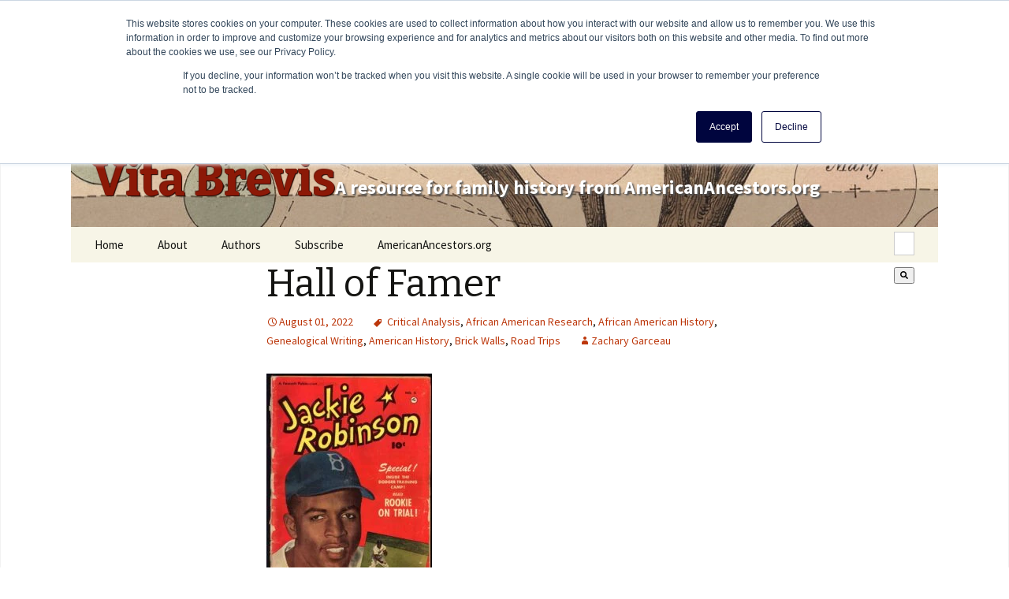

--- FILE ---
content_type: text/html; charset=UTF-8
request_url: https://vitabrevis.americanancestors.org/2022/08/hall-of-famer
body_size: 14994
content:
<!doctype html><!--[if lt IE 7]> <html class="no-js lt-ie9 lt-ie8 lt-ie7" lang="en" > <![endif]--><!--[if IE 7]>    <html class="no-js lt-ie9 lt-ie8" lang="en" >        <![endif]--><!--[if IE 8]>    <html class="no-js lt-ie9" lang="en" >               <![endif]--><!--[if gt IE 8]><!--><html class="no-js" lang="en"><!--<![endif]--><head>
    <meta charset="utf-8">
    <meta http-equiv="X-UA-Compatible" content="IE=edge,chrome=1">
    <meta name="author" content="Zachary Garceau">
    <meta name="description" content="Hall of Famer">
    <meta name="generator" content="HubSpot">
    <title>Hall of Famer</title>
    <link rel="shortcut icon" href="https://vitabrevis.americanancestors.org/hubfs/favicon.ico">
    
<meta name="viewport" content="width=device-width, initial-scale=1">

    <script src="/hs/hsstatic/jquery-libs/static-1.1/jquery/jquery-1.7.1.js"></script>
<script>hsjQuery = window['jQuery'];</script>
    <meta property="og:description" content="Hall of Famer">
    <meta property="og:title" content="Hall of Famer">
    <meta name="twitter:description" content="Hall of Famer">
    <meta name="twitter:title" content="Hall of Famer">

    

    
    <style>
a.cta_button{-moz-box-sizing:content-box !important;-webkit-box-sizing:content-box !important;box-sizing:content-box !important;vertical-align:middle}.hs-breadcrumb-menu{list-style-type:none;margin:0px 0px 0px 0px;padding:0px 0px 0px 0px}.hs-breadcrumb-menu-item{float:left;padding:10px 0px 10px 10px}.hs-breadcrumb-menu-divider:before{content:'›';padding-left:10px}.hs-featured-image-link{border:0}.hs-featured-image{float:right;margin:0 0 20px 20px;max-width:50%}@media (max-width: 568px){.hs-featured-image{float:none;margin:0;width:100%;max-width:100%}}.hs-screen-reader-text{clip:rect(1px, 1px, 1px, 1px);height:1px;overflow:hidden;position:absolute !important;width:1px}
</style>

<link rel="stylesheet" href="https://7052064.fs1.hubspotusercontent-na1.net/hubfs/7052064/hub_generated/module_assets/1/-2712622/1768256384647/module_search_input.min.css">

<style>
  #hs_cos_wrapper_module_1540212904803313 .hs-search-field__bar>form { border-radius:px; }

#hs_cos_wrapper_module_1540212904803313 .hs-search-field__bar>form>label {}

#hs_cos_wrapper_module_1540212904803313 .hs-search-field__bar>form>.hs-search-field__input { border-radius:px; }

#hs_cos_wrapper_module_1540212904803313 .hs-search-field__button { border-radius:px; }

#hs_cos_wrapper_module_1540212904803313 .hs-search-field__button:hover,
#hs_cos_wrapper_module_1540212904803313 .hs-search-field__button:focus {}

#hs_cos_wrapper_module_1540212904803313 .hs-search-field__button:active {}

#hs_cos_wrapper_module_1540212904803313 .hs-search-field--open .hs-search-field__suggestions { border-radius:px; }

#hs_cos_wrapper_module_1540212904803313 .hs-search-field--open .hs-search-field__suggestions a {}

#hs_cos_wrapper_module_1540212904803313 .hs-search-field--open .hs-search-field__suggestions a:hover {}

</style>

<link rel="stylesheet" href="/hs/hsstatic/AsyncSupport/static-1.501/sass/comments_listing_asset.css">

<style>
  #hs_cos_wrapper_module_154018427706245 .hs-search-field__bar>form { border-radius:px; }

#hs_cos_wrapper_module_154018427706245 .hs-search-field__bar>form>label {}

#hs_cos_wrapper_module_154018427706245 .hs-search-field__bar>form>.hs-search-field__input { border-radius:px; }

#hs_cos_wrapper_module_154018427706245 .hs-search-field__button { border-radius:px; }

#hs_cos_wrapper_module_154018427706245 .hs-search-field__button:hover,
#hs_cos_wrapper_module_154018427706245 .hs-search-field__button:focus {}

#hs_cos_wrapper_module_154018427706245 .hs-search-field__button:active {}

#hs_cos_wrapper_module_154018427706245 .hs-search-field--open .hs-search-field__suggestions { border-radius:px; }

#hs_cos_wrapper_module_154018427706245 .hs-search-field--open .hs-search-field__suggestions a {}

#hs_cos_wrapper_module_154018427706245 .hs-search-field--open .hs-search-field__suggestions a:hover {}

</style>

    
  <script data-search_input-config="config_module_1540212904803313" type="application/json">
  {
    "autosuggest_results_message": "Results for \u201C[[search_term]]\u201D",
    "autosuggest_no_results_message": "There are no autosuggest results for \u201C[[search_term]]\u201D",
    "sr_empty_search_field_message": "There are no suggestions because the search field is empty.",
    "sr_autosuggest_results_message": "There are currently [[number_of_results]] auto-suggested results for [[search_term]]. Navigate to the results list by pressing the down arrow key, or press return to search for all results.",
    "sr_search_field_aria_label": "This is a search field with an auto-suggest feature attached.",
    "sr_search_button_aria_label": "Search"
  }
  </script>

  <script id="hs-search-input__valid-content-types" type="application/json">
    [
      
        "SITE_PAGE",
      
        "LANDING_PAGE",
      
        "BLOG_POST",
      
        "LISTING_PAGE",
      
        "KNOWLEDGE_ARTICLE",
      
        "HS_CASE_STUDY"
      
    ]
  </script>


  <script data-search_input-config="config_module_154018427706245" type="application/json">
  {
    "autosuggest_results_message": "Results for \u201C[[search_term]]\u201D",
    "autosuggest_no_results_message": "There are no autosuggest results for \u201C[[search_term]]\u201D",
    "sr_empty_search_field_message": "There are no suggestions because the search field is empty.",
    "sr_autosuggest_results_message": "There are currently [[number_of_results]] auto-suggested results for [[search_term]]. Navigate to the results list by pressing the down arrow key, or press return to search for all results.",
    "sr_search_field_aria_label": "This is a search field with an auto-suggest feature attached.",
    "sr_search_button_aria_label": "Search"
  }
  </script>

  <script id="hs-search-input__valid-content-types" type="application/json">
    [
      
        "SITE_PAGE",
      
        "LANDING_PAGE",
      
        "BLOG_POST",
      
        "LISTING_PAGE",
      
        "KNOWLEDGE_ARTICLE",
      
        "HS_CASE_STUDY"
      
    ]
  </script>


    
<!--  Added by GoogleAnalytics integration -->
<script>
var _hsp = window._hsp = window._hsp || [];
_hsp.push(['addPrivacyConsentListener', function(consent) { if (consent.allowed || (consent.categories && consent.categories.analytics)) {
  (function(i,s,o,g,r,a,m){i['GoogleAnalyticsObject']=r;i[r]=i[r]||function(){
  (i[r].q=i[r].q||[]).push(arguments)},i[r].l=1*new Date();a=s.createElement(o),
  m=s.getElementsByTagName(o)[0];a.async=1;a.src=g;m.parentNode.insertBefore(a,m)
})(window,document,'script','//www.google-analytics.com/analytics.js','ga');
  ga('create','UA-26556953-1','auto');
  ga('send','pageview');
}}]);
</script>

<!-- /Added by GoogleAnalytics integration -->


<!-- Hotjar Tracking Code for https://www.americanancestors.org -->
<script>
    (function(h,o,t,j,a,r){
        h.hj=h.hj||function(){(h.hj.q=h.hj.q||[]).push(arguments)};
        h._hjSettings={hjid:3837328,hjsv:6};
        a=o.getElementsByTagName('head')[0];
        r=o.createElement('script');r.async=1;
        r.src=t+h._hjSettings.hjid+j+h._hjSettings.hjsv;
        a.appendChild(r);
    })(window,document,'https://static.hotjar.com/c/hotjar-','.js?sv=');
</script>
<link rel="amphtml" href="https://vitabrevis.americanancestors.org/2022/08/hall-of-famer?hs_amp=true">

<meta property="og:image" content="https://vitabrevis.americanancestors.org/hubfs/Imported_Blog_Media/Jackie-Robinson-cover-210x300.jpg">
<meta property="og:image:width" content="210">
<meta property="og:image:height" content="300">

<meta name="twitter:image" content="https://vitabrevis.americanancestors.org/hubfs/Imported_Blog_Media/Jackie-Robinson-cover-210x300.jpg">


<meta property="og:url" content="https://vitabrevis.americanancestors.org/2022/08/hall-of-famer">
<meta name="twitter:card" content="summary">

<link rel="canonical" href="https://vitabrevis.americanancestors.org/2022/08/hall-of-famer">

<meta property="og:type" content="article">
<link rel="alternate" type="application/rss+xml" href="https://vitabrevis.americanancestors.org/rss.xml">
<meta name="twitter:domain" content="vitabrevis.americanancestors.org">
<script src="//platform.linkedin.com/in.js" type="text/javascript">
    lang: en_US
</script>

<meta http-equiv="content-language" content="en">
<link rel="stylesheet" href="//7052064.fs1.hubspotusercontent-na1.net/hubfs/7052064/hub_generated/template_assets/DEFAULT_ASSET/1768254570013/template_layout.min.css">


<link rel="stylesheet" href="https://vitabrevis.americanancestors.org/hubfs/hub_generated/template_assets/1/6349572661/1743239844769/template_AmericanAncestors_October2018-blog-style.min.css">




</head>
<body class="blog   hs-content-id-112293346189 hs-blog-post hs-blog-id-5572906502" style="">
    <div class="header-container-wrapper">
    <div class="header-container container-fluid">

<div class="row-fluid-wrapper row-depth-1 row-number-1 ">
<div class="row-fluid ">
<div class="span12 widget-span widget-type-global_group " style="" data-widget-type="global_group" data-x="0" data-w="12">
<div class="" data-global-widget-path="generated_global_groups/6349579283.html"><div class="row-fluid-wrapper row-depth-1 row-number-1 ">
<div class="row-fluid ">
<div class="span12 widget-span widget-type-cell blog-custom-header-wrapper" style="" data-widget-type="cell" data-x="0" data-w="12">

<div class="row-fluid-wrapper row-depth-1 row-number-2 ">
<div class="row-fluid ">
<div class="span12 widget-span widget-type-cell page-center" style="" data-widget-type="cell" data-x="0" data-w="12">

<div class="row-fluid-wrapper row-depth-1 row-number-3 ">
<div class="row-fluid ">
<div class="span12 widget-span widget-type-cell blog-custom-header" style="" data-widget-type="cell" data-x="0" data-w="12">

<div class="row-fluid-wrapper row-depth-1 row-number-4 ">
<div class="row-fluid ">
<div class="span12 widget-span widget-type-custom_widget blog-header-content" style="" data-widget-type="custom_widget" data-x="0" data-w="12">
<div id="hs_cos_wrapper_module_153984470551074" class="hs_cos_wrapper hs_cos_wrapper_widget hs_cos_wrapper_type_module widget-type-rich_text" style="" data-hs-cos-general-type="widget" data-hs-cos-type="module"><span id="hs_cos_wrapper_module_153984470551074_" class="hs_cos_wrapper hs_cos_wrapper_widget hs_cos_wrapper_type_rich_text" style="" data-hs-cos-general-type="widget" data-hs-cos-type="rich_text"><a href="https://vitabrevis.americanancestors.org/" title="Vita Brevis" rel="home">
<h1>Vita Brevis</h1>
<h2>A resource for family history from AmericanAncestors.org</h2>
</a></span></div>

</div><!--end widget-span -->
</div><!--end row-->
</div><!--end row-wrapper -->

<div class="row-fluid-wrapper row-depth-1 row-number-5 ">
<div class="row-fluid ">
<div class="span12 widget-span widget-type-cell nav-wrapper" style="" data-widget-type="cell" data-x="0" data-w="12">

<div class="row-fluid-wrapper row-depth-2 row-number-1 ">
<div class="row-fluid ">
<div class="span7 widget-span widget-type-custom_widget custom-menu-primary" style="" data-widget-type="custom_widget" data-x="0" data-w="7">
<div id="hs_cos_wrapper_module_1539852449507203" class="hs_cos_wrapper hs_cos_wrapper_widget hs_cos_wrapper_type_module widget-type-menu" style="" data-hs-cos-general-type="widget" data-hs-cos-type="module">
<span id="hs_cos_wrapper_module_1539852449507203_" class="hs_cos_wrapper hs_cos_wrapper_widget hs_cos_wrapper_type_menu" style="" data-hs-cos-general-type="widget" data-hs-cos-type="menu"><div id="hs_menu_wrapper_module_1539852449507203_" class="hs-menu-wrapper active-branch flyouts hs-menu-flow-horizontal" role="navigation" data-sitemap-name="default" data-menu-id="6352621700" aria-label="Navigation Menu">
 <ul role="menu">
  <li class="hs-menu-item hs-menu-depth-1" role="none"><a href="//vitabrevis.americanancestors.org/" role="menuitem">Home</a></li>
  <li class="hs-menu-item hs-menu-depth-1" role="none"><a href="https://vitabrevis.americanancestors.org/2014/01/generatio-longa-vita-brevis/" role="menuitem">About</a></li>
  <li class="hs-menu-item hs-menu-depth-1 hs-item-has-children" role="none"><a href="https://vitabrevis.americanancestors.org/#" aria-haspopup="true" aria-expanded="false" role="menuitem">Authors</a>
   <ul role="menu" class="hs-menu-children-wrapper">
    <li class="hs-menu-item hs-menu-depth-2" role="none"><a href="//vitabrevis.americanancestors.org/blog/author/randerson" role="menuitem">Robert Charles Anderson</a></li>
    <li class="hs-menu-item hs-menu-depth-2" role="none"><a href="//vitabrevis.americanancestors.org/blog/author/ssteward" role="menuitem">Scott Steward</a></li>
    <li class="hs-menu-item hs-menu-depth-2" role="none"><a href="//vitabrevis.americanancestors.org/blog/author/acwilliams" role="menuitem">Alicia Crane Williams</a></li>
    <li class="hs-menu-item hs-menu-depth-2 hs-item-has-children" role="none"><a href="https://vitabrevis.americanancestors.org/#" role="menuitem">A-F</a>
     <ul role="menu" class="hs-menu-children-wrapper">
      <li class="hs-menu-item hs-menu-depth-3" role="none"><a href="//vitabrevis.americanancestors.org/blog/author/randerson" role="menuitem">Robert Charles Anderson</a></li>
      <li class="hs-menu-item hs-menu-depth-3" role="none"><a href="//vitabrevis.americanancestors.org/blog/author/jamos" role="menuitem">Jason Amos</a></li>
      <li class="hs-menu-item hs-menu-depth-3" role="none"><a href="//vitabrevis.americanancestors.org/blog/author/ebaldoni" role="menuitem">Emily Baldoni</a></li>
      <li class="hs-menu-item hs-menu-depth-3" role="none"><a href="//vitabrevis.americanancestors.org/blog/author/sbenny" role="menuitem">Sally Benny</a></li>
      <li class="hs-menu-item hs-menu-depth-3" role="none"><a href="//vitabrevis.americanancestors.org/blog/author/nbernard" role="menuitem">Nancy Bernard</a></li>
      <li class="hs-menu-item hs-menu-depth-3" role="none"><a href="//vitabrevis.americanancestors.org/blog/author/lbetlock" role="menuitem">Lynn Betlock</a></li>
      <li class="hs-menu-item hs-menu-depth-3" role="none"><a href="//vitabrevis.americanancestors.org/blog/author/kbritanik" role="menuitem">Kristin Britanik</a></li>
      <li class="hs-menu-item hs-menu-depth-3" role="none"><a href="//vitabrevis.americanancestors.org/blog/author/lbrown" role="menuitem">Laura Brown</a></li>
      <li class="hs-menu-item hs-menu-depth-3" role="none"><a href="//vitabrevis.americanancestors.org/blog/author/scall" role="menuitem">Stephanie Call</a></li>
      <li class="hs-menu-item hs-menu-depth-3" role="none"><a href="//vitabrevis.americanancestors.org/blog/author/cchild" role="menuitem">Christopher C. Child</a></li>
      <li class="hs-menu-item hs-menu-depth-3" role="none"><a href="//vitabrevis.americanancestors.org/blog/author/rcrandall" role="menuitem">Ralph Crandall</a></li>
      <li class="hs-menu-item hs-menu-depth-3" role="none"><a href="//vitabrevis.americanancestors.org/blog/author/ldalal" role="menuitem">Lael Dalal</a></li>
      <li class="hs-menu-item hs-menu-depth-3" role="none"><a href="//vitabrevis.americanancestors.org/blog/author/mdaly" role="menuitem">Marie Daly</a></li>
      <li class="hs-menu-item hs-menu-depth-3" role="none"><a href="//vitabrevis.americanancestors.org/blog/author/ddearborn" role="menuitem">David Dearborn</a></li>
      <li class="hs-menu-item hs-menu-depth-3" role="none"><a href="http://http://vitabrevis.americanancestors.org/blog/author/sdoerfler" role="menuitem">Sheilagh Doerfler</a></li>
      <li class="hs-menu-item hs-menu-depth-3" role="none"><a href="javascript:;" role="menuitem">Tom Dreyer</a></li>
      <li class="hs-menu-item hs-menu-depth-3" role="none"><a href="//vitabrevis.americanancestors.org/blog/author/kfahy" role="menuitem">Katrina Fahy</a></li>
      <li class="hs-menu-item hs-menu-depth-3" role="none"><a href="//vitabrevis.americanancestors.org/blog/author/lfulton" role="menuitem">Lindsay Fulton</a></li>
     </ul></li>
    <li class="hs-menu-item hs-menu-depth-2 hs-item-has-children" role="none"><a href="https://vitabrevis.americanancestors.org/#" role="menuitem">G-M</a>
     <ul role="menu" class="hs-menu-children-wrapper">
      <li class="hs-menu-item hs-menu-depth-3" role="none"><a href="http://http://vitabrevis.americanancestors.org/blog/author/zgarceau" role="menuitem">Zachary Garceau</a></li>
      <li class="hs-menu-item hs-menu-depth-3" role="none"><a href="//vitabrevis.americanancestors.org/blog/author/jgarner" role="menuitem">Judi Garner</a></li>
      <li class="hs-menu-item hs-menu-depth-3" role="none"><a href="//vitabrevis.americanancestors.org/blog/author/andyhd" role="menuitem">Andy Hanson-Dvoracek</a></li>
      <li class="hs-menu-item hs-menu-depth-3" role="none"><a href="//vitabrevis.americanancestors.org/blog/author/hherzer" role="menuitem">Helen Herzer</a></li>
      <li class="hs-menu-item hs-menu-depth-3" role="none"><a href="//vitabrevis.americanancestors.org/blog/author/hhoff" role="menuitem">Henry Hoff</a></li>
      <li class="hs-menu-item hs-menu-depth-3" role="none"><a href="//vitabrevis.americanancestors.org/blog/author/akane/" role="menuitem">Alice Kane</a></li>
      <li class="hs-menu-item hs-menu-depth-3" role="none"><a href="//vitabrevis.americanancestors.org/blog/author/jkaplan" role="menuitem">Johnna Kaplan</a></li>
      <li class="hs-menu-item hs-menu-depth-3" role="none"><a href="//vitabrevis.americanancestors.org/blog/author/akrea" role="menuitem">Andrew Krea</a></li>
      <li class="hs-menu-item hs-menu-depth-3" role="none"><a href="//vitabrevis.americanancestors.org/blog/author/dalambert/" role="menuitem">David Allen Lambert</a></li>
      <li class="hs-menu-item hs-menu-depth-3" role="none"><a href="//vitabrevis.americanancestors.org/blog/author/alawthers" role="menuitem">Ann Lawthers</a></li>
      <li class="hs-menu-item hs-menu-depth-3" role="none"><a href="https://vitabrevis.americanancestors.org/blog/author/dleclair" role="menuitem">Don LeClair</a></li>
      <li class="hs-menu-item hs-menu-depth-3" role="none"><a href="//vitabrevis.americanancestors.org/blog/author/cclee" role="menuitem">Christopher Lee</a></li>
      <li class="hs-menu-item hs-menu-depth-3" role="none"><a href="http://http://vitabrevis.americanancestors.org/blog/author/klonergan" role="menuitem">Katherine Lonergan</a></li>
      <li class="hs-menu-item hs-menu-depth-3" role="none"><a href="//vitabrevis.americanancestors.org/blog/author/jlucey" role="menuitem">Judith Lucey</a></li>
      <li class="hs-menu-item hs-menu-depth-3" role="none"><a href="//vitabrevis.americanancestors.org/blog/author/jmaguire" role="menuitem">Jean Maguire</a></li>
      <li class="hs-menu-item hs-menu-depth-3" role="none"><a href="//vitabrevis.americanancestors.org/blog/author/rmcclure" role="menuitem">Rhonda McClure</a></li>
      <li class="hs-menu-item hs-menu-depth-3" role="none"><a href="//vitabrevis.americanancestors.org/blog/author/ameringolo" role="menuitem">Anne Meringolo</a></li>
     </ul></li>
    <li class="hs-menu-item hs-menu-depth-2 hs-item-has-children" role="none"><a href="https://vitabrevis.americanancestors.org/#" role="menuitem">P-Z</a>
     <ul role="menu" class="hs-menu-children-wrapper">
      <li class="hs-menu-item hs-menu-depth-3" role="none"><a href="//vitabrevis.americanancestors.org/blog/author/epironti" role="menuitem">Eileen Pironti</a></li>
      <li class="hs-menu-item hs-menu-depth-3" role="none"><a href="https://vitabrevis.americanancestors.org/blog/author/mrogers" role="menuitem">Molly Rogers</a></li>
      <li class="hs-menu-item hs-menu-depth-3" role="none"><a href="//vitabrevis.americanancestors.org/blog/author/drossi" role="menuitem">Deb Rossi</a></li>
      <li class="hs-menu-item hs-menu-depth-3" role="none"><a href="//vitabrevis.americanancestors.org/blog/author/tsalls" role="menuitem">Timothy Salls</a></li>
      <li class="hs-menu-item hs-menu-depth-3" role="none"><a href="//vitabrevis.americanancestors.org/blog/author/msiekman" role="menuitem">Meaghan E. H. Siekman</a></li>
      <li class="hs-menu-item hs-menu-depth-3" role="none"><a href="//vitabrevis.americanancestors.org/blog/author/dbsimons" role="menuitem">D. Brenton Simons</a></li>
      <li class="hs-menu-item hs-menu-depth-3" role="none"><a href="//vitabrevis.americanancestors.org/blog/author/ssloan" role="menuitem">Susan Sloan</a></li>
      <li class="hs-menu-item hs-menu-depth-3" role="none"><a href="//vitabrevis.americanancestors.org/blog/author/ssteward" role="menuitem">Scott Steward</a></li>
      <li class="hs-menu-item hs-menu-depth-3" role="none"><a href="//vitabrevis.americanancestors.org/blog/author/pstratton" role="menuitem">Penny Stratton</a></li>
      <li class="hs-menu-item hs-menu-depth-3" role="none"><a href="//vitabrevis.americanancestors.org/blog/author/ssturgis" role="menuitem">Sam Sturgis</a></li>
      <li class="hs-menu-item hs-menu-depth-3" role="none"><a href="//vitabrevis.americanancestors.org/blog/author/hsullmann" role="menuitem">Helen Schatvet Ullmann</a></li>
      <li class="hs-menu-item hs-menu-depth-3" role="none"><a href="//vitabrevis.americanancestors.org/blog/author/rthompson" role="menuitem">Roger Thompson</a></li>
      <li class="hs-menu-item hs-menu-depth-3" role="none"><a href="//vitabrevis.americanancestors.org/blog/author/lwalczak/" role="menuitem">Leah Walczak</a></li>
      <li class="hs-menu-item hs-menu-depth-3" role="none"><a href="//vitabrevis.americanancestors.org/blog/author/lweston" role="menuitem">Leslie A. Weston</a></li>
      <li class="hs-menu-item hs-menu-depth-3" role="none"><a href="//vitabrevis.americanancestors.org/blog/author/acwilliams" role="menuitem">Alicia Crane Williams</a></li>
      <li class="hs-menu-item hs-menu-depth-3" role="none"><a href="//vitabrevis.americanancestors.org/blog/author/rwoods" role="menuitem">Ryan Woods</a></li>
     </ul></li>
   </ul></li>
  <li class="hs-menu-item hs-menu-depth-1" role="none"><a href="https://vitabrevis.americanancestors.org/blog/subscribe/" role="menuitem">Subscribe</a></li>
  <li class="hs-menu-item hs-menu-depth-1" role="none"><a href="https://americanancestors.org" role="menuitem" target="_blank" rel="noopener">AmericanAncestors.org</a></li>
 </ul>
</div></span></div>

</div><!--end widget-span -->
<div class="span5 widget-span widget-type-custom_widget blog-header-form" style="" data-widget-type="custom_widget" data-x="7" data-w="5">
<div id="hs_cos_wrapper_module_1540212904803313" class="hs_cos_wrapper hs_cos_wrapper_widget hs_cos_wrapper_type_module" style="" data-hs-cos-general-type="widget" data-hs-cos-type="module">












  












<div class="hs-search-field">
    <div class="hs-search-field__bar hs-search-field__bar--button-inline  ">
      <form data-hs-do-not-collect="true" class="hs-search-field__form" action="/hs-search-results">

        <label class="hs-search-field__label show-for-sr" for="module_1540212904803313-input">This is a search field with an auto-suggest feature attached.</label>

        <input role="combobox" aria-expanded="false" aria-controls="autocomplete-results" aria-label="This is a search field with an auto-suggest feature attached." type="search" class="hs-search-field__input" id="module_1540212904803313-input" name="q" autocomplete="off" aria-autocomplete="list" placeholder="Search …">

        
          
            <input type="hidden" name="type" value="SITE_PAGE">
          
        
          
        
          
            <input type="hidden" name="type" value="BLOG_POST">
          
        
          
            <input type="hidden" name="type" value="LISTING_PAGE">
          
        
          
        
          
        

        

        <button class="hs-search-field__button " aria-label="Search">
          <span id="hs_cos_wrapper_module_1540212904803313_" class="hs_cos_wrapper hs_cos_wrapper_widget hs_cos_wrapper_type_icon" style="" data-hs-cos-general-type="widget" data-hs-cos-type="icon"><svg version="1.0" xmlns="http://www.w3.org/2000/svg" viewbox="0 0 512 512" aria-hidden="true"><g id="search1_layer"><path d="M505 442.7L405.3 343c-4.5-4.5-10.6-7-17-7H372c27.6-35.3 44-79.7 44-128C416 93.1 322.9 0 208 0S0 93.1 0 208s93.1 208 208 208c48.3 0 92.7-16.4 128-44v16.3c0 6.4 2.5 12.5 7 17l99.7 99.7c9.4 9.4 24.6 9.4 33.9 0l28.3-28.3c9.4-9.4 9.4-24.6.1-34zM208 336c-70.7 0-128-57.2-128-128 0-70.7 57.2-128 128-128 70.7 0 128 57.2 128 128 0 70.7-57.2 128-128 128z" /></g></svg></span>
           </button>
        <div class="hs-search-field__suggestions-container ">
          <ul id="autocomplete-results" role="listbox" aria-label="term" class="hs-search-field__suggestions">
            
              <li role="option" tabindex="-1" aria-posinset="1" aria-setsize="0" class="results-for show-for-sr">There are no suggestions because the search field is empty.</li>
            
          </ul>
        </div>
      </form>
    </div>
    <div id="sr-messenger" class="hs-search-sr-message-container show-for-sr" role="status" aria-live="polite" aria-atomic="true">
    </div>
</div>

</div>

</div><!--end widget-span -->
</div><!--end row-->
</div><!--end row-wrapper -->

</div><!--end widget-span -->
</div><!--end row-->
</div><!--end row-wrapper -->

</div><!--end widget-span -->
</div><!--end row-->
</div><!--end row-wrapper -->

</div><!--end widget-span -->
</div><!--end row-->
</div><!--end row-wrapper -->

</div><!--end widget-span -->
</div><!--end row-->
</div><!--end row-wrapper -->
</div>
</div><!--end widget-span -->
</div><!--end row-->
</div><!--end row-wrapper -->

    </div><!--end header -->
</div><!--end header wrapper -->

<div class="body-container-wrapper">
    <div class="body-container container-fluid">

<div class="row-fluid-wrapper row-depth-1 row-number-1 ">
<div class="row-fluid ">
<div class="span12 widget-span widget-type-custom_widget " style="" data-widget-type="custom_widget" data-x="0" data-w="12">
<div id="hs_cos_wrapper_module_1540210320825271" class="hs_cos_wrapper hs_cos_wrapper_widget hs_cos_wrapper_type_module" style="" data-hs-cos-general-type="widget" data-hs-cos-type="module">


</div>

</div><!--end widget-span -->
</div><!--end row-->
</div><!--end row-wrapper -->

<div class="row-fluid-wrapper row-depth-1 row-number-2 ">
<div class="row-fluid ">
<div class="span12 widget-span widget-type-cell page-center content-wrapper" style="" data-widget-type="cell" data-x="0" data-w="12">

<div class="row-fluid-wrapper row-depth-1 row-number-3 ">
<div class="row-fluid ">
<div class="span12 widget-span widget-type-cell blog-content" style="" data-widget-type="cell" data-x="0" data-w="12">

<div class="row-fluid-wrapper row-depth-1 row-number-4 ">
<div class="row-fluid ">
<div class="span12 widget-span widget-type-custom_widget " style="" data-widget-type="custom_widget" data-x="0" data-w="12">
<div id="hs_cos_wrapper_module_1523032069834331" class="hs_cos_wrapper hs_cos_wrapper_widget hs_cos_wrapper_type_module widget-type-blog_content" style="" data-hs-cos-general-type="widget" data-hs-cos-type="module">
    <div class="blog-section">
<div class="blog-post-wrapper cell-wrapper">
<div class="section post-header">
<h1><span id="hs_cos_wrapper_name" class="hs_cos_wrapper hs_cos_wrapper_meta_field hs_cos_wrapper_type_text" style="" data-hs-cos-general-type="meta_field" data-hs-cos-type="text">Hall of Famer</span></h1>
<div id="hubspot-author_data" class="hubspot-editable" data-hubspot-form-id="author_data" data-hubspot-name="Blog Author">                                        
<span class="date"><a href="https://vitabrevis.americanancestors.org/2022/08/hall-of-famer">August 01, 2022</a></span>                                            
<span id="hubspot-topic_data">
<a class="topic-link" href="https://vitabrevis.americanancestors.org/tag/critical-analysis">Critical Analysis</a>,
<a class="topic-link" href="https://vitabrevis.americanancestors.org/tag/african-american-research">African American Research</a>,
<a class="topic-link" href="https://vitabrevis.americanancestors.org/tag/african-american-history">African American History</a>,
<a class="topic-link" href="https://vitabrevis.americanancestors.org/tag/genealogical-writing">Genealogical Writing</a>,
<a class="topic-link" href="https://vitabrevis.americanancestors.org/tag/american-history">American History</a>,
<a class="topic-link" href="https://vitabrevis.americanancestors.org/tag/brick-walls">Brick Walls</a>,
<a class="topic-link" href="https://vitabrevis.americanancestors.org/tag/road-trips">Road Trips</a>
</span>
<span><a class="author-link" href="https://vitabrevis.americanancestors.org/author/zgarceau">Zachary Garceau</a> </span>
</div> 
</div>    
<div class="section post-body">
<span id="hs_cos_wrapper_post_body" class="hs_cos_wrapper hs_cos_wrapper_meta_field hs_cos_wrapper_type_rich_text" style="" data-hs-cos-general-type="meta_field" data-hs-cos-type="rich_text"><p><a href="https://vitabrevis.americanancestors.org/hubfs/Imported_Blog_Media/Jackie-Robinson-cover.jpg"><img class="alignleft wp-image-18906 size-medium" src="https://vitabrevis.americanancestors.org/hs-fs/hubfs/Imported_Blog_Media/Jackie-Robinson-cover-210x300.jpg?width=210&amp;height=300&amp;name=Jackie-Robinson-cover-210x300.jpg" alt="" width="210" height="300" srcset="https://vitabrevis.americanancestors.org/hs-fs/hubfs/Imported_Blog_Media/Jackie-Robinson-cover-210x300.jpg?width=105&amp;height=150&amp;name=Jackie-Robinson-cover-210x300.jpg 105w, https://vitabrevis.americanancestors.org/hs-fs/hubfs/Imported_Blog_Media/Jackie-Robinson-cover-210x300.jpg?width=210&amp;height=300&amp;name=Jackie-Robinson-cover-210x300.jpg 210w, https://vitabrevis.americanancestors.org/hs-fs/hubfs/Imported_Blog_Media/Jackie-Robinson-cover-210x300.jpg?width=315&amp;height=450&amp;name=Jackie-Robinson-cover-210x300.jpg 315w, https://vitabrevis.americanancestors.org/hs-fs/hubfs/Imported_Blog_Media/Jackie-Robinson-cover-210x300.jpg?width=420&amp;height=600&amp;name=Jackie-Robinson-cover-210x300.jpg 420w, https://vitabrevis.americanancestors.org/hs-fs/hubfs/Imported_Blog_Media/Jackie-Robinson-cover-210x300.jpg?width=525&amp;height=750&amp;name=Jackie-Robinson-cover-210x300.jpg 525w, https://vitabrevis.americanancestors.org/hs-fs/hubfs/Imported_Blog_Media/Jackie-Robinson-cover-210x300.jpg?width=630&amp;height=900&amp;name=Jackie-Robinson-cover-210x300.jpg 630w" sizes="(max-width: 210px) 100vw, 210px"></a>On 24 July 2022, the National Baseball Hall of Fame celebrated the induction of the newest class headlined by Boston Red Sox great David Ortiz. In honor of one of baseball’s more cherished events, we will be looking back at the family history of one of the sport’s greatest players, who broke ground and paved the way for so many who came after him, Jackie Robinson.</p> 
<p>Jack Roosevelt Robinson was born in the small town of Cairo in Grady County, Georgia on 31 January 1919 to Jerry and Mallie (McGriff) Robinson; he was the youngest of the couple’s five children. 
<!--more--> Before Jack was eighteen months old, Jerry Robinson would leave his family, forcing Mallie and her children to relocate to Pasadena, California, where Jackie (who was recorded in census records in 1920 and 1930 as Roosevelt Robinson and in 1940 as Jack Robinson<a href="#_ftn1" name="_ftnref1">[1]</a>) spent his childhood and formative years. After graduating from John Muir Technical High School and Pasadena Junior College, Jackie Robinson enrolled at UCLA, where he received varsity letters in four different sports (baseball, football, basketball, and track), showcasing his fantastic athletic abilities.<a href="#_ftn2" name="_ftnref2">[2]</a> He would go on to serve in the United States military during World War II before beginning his career in baseball.</p> 
<p>On 11 April 1947, Jackie Robinson started at first base for the Brooklyn Dodgers, becoming the first Black player in major league baseball since 1884, ending the unwritten agreement against signing and playing individuals of color in professional baseball.<a href="#_ftn3" name="_ftnref3">[3]</a> Throughout his baseball career, Robinson would garner multiple accolades, including the Rookie of the Year award, a National League Most Valuable Player award, six All-Star game selections, and a World Series championship with the Dodgers in 1955.&nbsp; Robinson would retire after the 1956 season, at the age of 37; he was voted into the Hall of Fame in his first year of eligibility, in 1962.<a href="#_ftn4" name="_ftnref4">[4]</a></p> 
<p>While Jackie Robinson’s story is well-known amongst devout baseball fans and casual followers alike, his family history has been the subject of much less attention. Given that his father left his family when Jackie was only an infant, it is very unlikely that he ever met any of his father’s family members, or even knew much about them; however, a fair amount can be gleaned from available records.</p> 
<h3 style="text-align: center;">Given that his father left his family when Jackie was only an infant, it is very unlikely that he ever met any of his father’s family members...</h3> 
<p>As previously noted, Jackie’s father was Jerry Robinson, who was born on 5 March 1889 in Decatur County, Georgia.<a href="#_ftn5" name="_ftnref5">[5]</a> As shown in the map below, Jackie Robinson’s ancestors resided for several generations in a cluster of five counties in the states of Florida and Georgia. Jerry Robinson was living with his parents, who were working on the plantation of James Madison Sasser in Grady County [<em>orange</em>] in 1903 when he met Jackie’s mother, Mallie McGriff.<a href="#_ftn6" name="_ftnref6">[6]</a> The couple was married in November 1909, almost certainly in Grady County.<a href="#_ftn7" name="_ftnref7">[7]</a> The town of Ragans, where Jerry Robinson was raised and would live for much of his life, was originally part of Decatur County [<em>red</em>], but in 1905 was transferred to Grady County.<a href="#_ftn8" name="_ftnref8">[8]</a></p> 
<p><a href="https://vitabrevis.americanancestors.org/hubfs/Imported_Blog_Media/Georgia-Florida-border.png"><img class="alignright wp-image-18884 size-medium" src="https://vitabrevis.americanancestors.org/hs-fs/hubfs/Imported_Blog_Media/Georgia-Florida-border-300x136.png?width=300&amp;height=136&amp;name=Georgia-Florida-border-300x136.png" alt="" width="300" height="136" srcset="https://vitabrevis.americanancestors.org/hs-fs/hubfs/Imported_Blog_Media/Georgia-Florida-border-300x136.png?width=150&amp;height=68&amp;name=Georgia-Florida-border-300x136.png 150w, https://vitabrevis.americanancestors.org/hs-fs/hubfs/Imported_Blog_Media/Georgia-Florida-border-300x136.png?width=300&amp;height=136&amp;name=Georgia-Florida-border-300x136.png 300w, https://vitabrevis.americanancestors.org/hs-fs/hubfs/Imported_Blog_Media/Georgia-Florida-border-300x136.png?width=450&amp;height=204&amp;name=Georgia-Florida-border-300x136.png 450w, https://vitabrevis.americanancestors.org/hs-fs/hubfs/Imported_Blog_Media/Georgia-Florida-border-300x136.png?width=600&amp;height=272&amp;name=Georgia-Florida-border-300x136.png 600w, https://vitabrevis.americanancestors.org/hs-fs/hubfs/Imported_Blog_Media/Georgia-Florida-border-300x136.png?width=750&amp;height=340&amp;name=Georgia-Florida-border-300x136.png 750w, https://vitabrevis.americanancestors.org/hs-fs/hubfs/Imported_Blog_Media/Georgia-Florida-border-300x136.png?width=900&amp;height=408&amp;name=Georgia-Florida-border-300x136.png 900w" sizes="(max-width: 300px) 100vw, 300px"></a>Jerry Robinson was the son of a man named Tony Robinson (born in April 1862 in Tallahassee, Leon County, Florida [<em>blue</em>]) and his wife, Florence Love (born in May 1864, possibly in Leon County).<a href="#_ftn9" name="_ftnref9">[9]</a> Tony and Florence were married c. 1883; they resided in Ragans, where they lived and worked on the Sasser plantation.<a href="#_ftn10" name="_ftnref10">[10]</a> Tony and Florence would become the parents to seventeen children, the youngest of whom was born in 1910. While he spent his life working as a farm laborer, it seems Tony had at least some education, as he was said to have been able to read and write.<a href="#_ftn11" name="_ftnref11">[11]</a> Tony Robinson died in Cairo, Georgia on 21 November 1932. Unfortunately, due to the difficulty in locating records for those who were enslaved, it is uncertain who Tony’s parents were, although there is some evidence to suggest potential candidates.</p> 
<p>As for Florence Love, it is known that she was the daughter of George Love (born c. 1848 in Georgia<a href="#_ftn12" name="_ftnref12">[12]</a>) and his wife, Clara Hadley (born c. 1848 in Georgia; she died 14 October 1926 in Cairo<a href="#_ftn13" name="_ftnref13">[13]</a>). Clara was said to be the daughter of Louis Hadley and his wife, Louise Randal.<a href="#_ftn14" name="_ftnref14">[14]</a> The only record for George Love that could be located was the 1880 census, which shows him working as a farm laborer in Duncanville, Thomas County, Georgia [<em>yellow</em>].<a href="#_ftn15" name="_ftnref15">[15]</a></p> 
<h3 style="text-align: center;">[The] lineage of his mother is a bit more difficult to pinpoint through surviving records.</h3> 
<p>While at least one set of Jackie Robinson’s great-great-grandparents can be identified through his father’s ancestry, the lineage of his mother is a bit more difficult to pinpoint through surviving records.&nbsp; What is known is that Jackie’s mother, Mallie McGriff, was born on 2 September 1889 in Georgia to Washington McGriff, a former slave, and his wife, Edna (Sims) McGriff.<a href="#_ftn16" name="_ftnref16">[16]</a> Washington McGriff was born in Thomas County, Georgia on 10 September 1846 to Prince McGriff and a woman named Jennie.<a href="#_ftn17" name="_ftnref17">[17]</a>&nbsp; Washington and Edna were married in Quincy, Gadsden County, Florida [<em>green</em>], just across the border from Georgia, on 6 November 1884.<a href="#_ftn18" name="_ftnref18">[18]</a></p> 
<p><a href="https://vitabrevis.americanancestors.org/hubfs/Imported_Blog_Media/Washington-McGriff.jpeg"><img class="aligncenter wp-image-18907 size-large" src="https://vitabrevis.americanancestors.org/hs-fs/hubfs/Imported_Blog_Media/Washington-McGriff-1024x847.jpeg?width=604&amp;height=500&amp;name=Washington-McGriff-1024x847.jpeg" alt="" width="604" height="500" srcset="https://vitabrevis.americanancestors.org/hs-fs/hubfs/Imported_Blog_Media/Washington-McGriff-1024x847.jpeg?width=302&amp;height=250&amp;name=Washington-McGriff-1024x847.jpeg 302w, https://vitabrevis.americanancestors.org/hs-fs/hubfs/Imported_Blog_Media/Washington-McGriff-1024x847.jpeg?width=604&amp;height=500&amp;name=Washington-McGriff-1024x847.jpeg 604w, https://vitabrevis.americanancestors.org/hs-fs/hubfs/Imported_Blog_Media/Washington-McGriff-1024x847.jpeg?width=906&amp;height=750&amp;name=Washington-McGriff-1024x847.jpeg 906w, https://vitabrevis.americanancestors.org/hs-fs/hubfs/Imported_Blog_Media/Washington-McGriff-1024x847.jpeg?width=1208&amp;height=1000&amp;name=Washington-McGriff-1024x847.jpeg 1208w, https://vitabrevis.americanancestors.org/hs-fs/hubfs/Imported_Blog_Media/Washington-McGriff-1024x847.jpeg?width=1510&amp;height=1250&amp;name=Washington-McGriff-1024x847.jpeg 1510w, https://vitabrevis.americanancestors.org/hs-fs/hubfs/Imported_Blog_Media/Washington-McGriff-1024x847.jpeg?width=1812&amp;height=1500&amp;name=Washington-McGriff-1024x847.jpeg 1812w" sizes="(max-width: 604px) 100vw, 604px"></a></p> 
<p>According to one biography of Jackie Robinson, Washington McGriff was a slave during his childhood and had never learned how to read. Upon hearing of her father’s desire to learn to read the Bible, at just ten years old Mallie taught her father to read.<a href="#_ftn19" name="_ftnref19">[19]</a> In 1867, Washington McGriff signed an oath attesting to his right to vote in Decatur County, Georgia.<a href="#_ftn20" name="_ftnref20">[20]</a> He was also recorded as having paid a poll tax in Thomas County, Georgia in 1871 and 1886.<a href="#_ftn21" name="_ftnref21">[21]</a> Virtually nothing could be found about Washington’s parents, and while it appears that the 1900 census states his father was born in “Cayman,” it seems this may be incorrect, as all other records suggest Prince McGriff was born in Georgia.<a href="#_ftn22" name="_ftnref22">[22]</a></p> 
<p>Before she married Washington McGriff, Mallie’s mother, Edna Sims (born in May 1860 in Georgia<a href="#_ftn23" name="_ftnref23">[23]</a>) wed a man named Monroe Thomas; they resided in Decatur County, where they had a daughter, Mary L. Thomas. Mary was living in Washington McGriff’s household at the time of the 1900 census.<a href="#_ftn24" name="_ftnref24">[24]</a>&nbsp; Edna was the daughter of Henry Sims (born c. 1825 in Georgia) and Lucy, his wife (born c. 1832 in Georgia).<a href="#_ftn25" name="_ftnref25">[25]</a> Just days after his son-in-law, Washington McGriff, signed his oath to be eligible to vote, Henry Sims signed the same oath in the very same election district.<a href="#_ftn26" name="_ftnref26">[26]</a></p> 
<p>While more research will certainly be needed to continue the search for more ancestors of Jackie Robinson, the information located thus far serves as a great basis for understanding the importance of his accomplishments. Jackie’s mother, Mallie, whose father was born into slavery, lived long enough to experience her son’s entire career, one in which he broke baseball’s color barrier and made the sport he loved so much open to all.</p> 
<h3 style="text-align: center;">Notes</h3> 
<p><a href="#_ftnref1" name="_ftn1">[1]</a> Household of Mallie Robinson, Ragans, Grady Co., Georgia, 1920 United States Census, Roll: T625_258; Page: 9A; Enumeration District: 84, Ancestry.com and Household of Mallie Robinson, Pasadena, Los Angeles Co., California, 1930 United States Census, Page: 2B; Enumeration District: 1205; FHL microfilm: 2339903, Ancestry.com.</p> 
<p><a href="#_ftnref2" name="_ftn2">[2]</a> Mitchell Northam, “Jackie Robinson: Before the Dodgers, a 4-sport star at UCLA,” NCAA.com, <a href="https://www.ncaa.com/news/baseball/article/2022-04-14/jackie-robinson-ucla-four-sport-star-notable-moments">https://www.ncaa.com/news/baseball/article/2022-04-14/jackie-robinson-ucla-four-sport-star-notable-moments</a>.</p> 
<p><a href="#_ftnref3" name="_ftn3">[3]</a> Larry Schwartz, “Jackie changed face of sports” ESPN.com, <a href="https://web.archive.org/web/20100410191113/http:/espn.go.com/sportscentury/features/00016431.html">https://web.archive.org/web/20100410191113/http://espn.go.com/sportscentury/features/00016431.html</a>.</p> 
<p><a href="#_ftnref4" name="_ftn4">[4]</a> Library of Congress, “Featured Baseball Personalities: Jackie Robinson,” <a href="https://web.archive.org/web/20081010212018/http:/www.loc.gov/topics/baseball/featured/jackierobinson.html">https://web.archive.org/web/20081010212018/http://www.loc.gov/topics/baseball/featured/jackierobinson.html</a>.</p> 
<p><a href="#_ftnref5" name="_ftn5">[5]</a> U.S., World War I Draft Registration Cards, 1917-1918, Jerry Robinson, No. 58, Registrar’s Report 10-2-25-A, Ancestry.com.</p> 
<p><a href="#_ftnref6" name="_ftn6">[6]</a> M. G. Long, and C. Lamb, <em>Jackie Robinson: A Spiritual Biography</em> (Louisville, Ky., 2017), p. 13.</p> 
<p><a href="#_ftnref7" name="_ftn7">[7]</a> Long and Lamb, C., <em>Jackie Robinson: A Spiritual Biography</em>, p. 14.</p> 
<p><a href="#_ftnref8" name="_ftn8">[8]</a> Kenneth K. Krakow, <em>Georgia Place-Names: Their History and Origins</em> (Macon, Ga., 1975), p. 96.</p> 
<p><a href="#_ftnref9" name="_ftn9">[9]</a> Household of Tony Roberson, Ragans, Decatur Co., Georgia, 1900 United States Census, Roll: 191; Page: 10; Enumeration District: 0035; FHL microfilm: 1240191, Ancestry.com and Georgia, U.S., Death Records, 1914-1940, No. 32-26886, Tony Robison, 21 November 1932 and Georgia, U.S., Death Records, 1914-1940, No. 28241, Carrie Bell Peterson, 5 October 1936.</p> 
<p><a href="#_ftnref10" name="_ftn10">[10]</a> Household of Tony Roberson, Ragans, Decatur Co., Georgia, 1900 United States Census, Roll: 191; Page: 10; Enumeration District: 0035; FHL microfilm: 1240191, Ancestry.com</p> 
<p><a href="#_ftnref11" name="_ftn11">[11]</a> Household of Tony Robison, Cairo, Grady Co., Georgia, 1930 United States Census, Page: 13A; Enumeration District: 0009; FHL microfilm: 2340101, Ancestry.com</p> 
<p><a href="#_ftnref12" name="_ftn12">[12]</a> In the 1880 census, Florence is recorded as Florence Henderson, and her elder brother, Tom, and younger brother Alford also use the Henderson surname while her parents use the Love surname.&nbsp; It is possible that her father was actually a man surnamed Henderson, but no record of a prior marriage was found for Clara Hadley. Household of George Love, Duncanville, Thomas Co., Georgia, 1880 United States Census, Roll: 167; Page: 264C; Enumeration District: 080, Ancestry.com.</p> 
<p><a href="#_ftnref13" name="_ftn13">[13]</a> Georgia, U.S., Death Records, 1914-1940, No. 24512, Clary Love, 14 October 1926.</p> 
<p><a href="#_ftnref14" name="_ftn14">[14]</a> Georgia, U.S., Death Records, 1914-1940, No. 24512, Clary Love, 14 October 1926.</p> 
<p><a href="#_ftnref15" name="_ftn15">[15]</a> Household of George Love, Duncanville, Thomas Co., Georgia, 1880 United States Census, Roll: 167; Page: 264C; Enumeration District: 080, Ancestry.com.</p> 
<p><a href="#_ftnref16" name="_ftn16">[16]</a> Long and Lamb, <em>Jackie Robinson: A Spiritual Biography</em>, p. 23, and California, U.S., Death Index, 1940-1997, Mallie Robinson, 21 May 1968, Ancestry.com.</p> 
<p><a href="#_ftnref17" name="_ftn17">[17]</a> Georgia, U.S., Death Records, 1914-1940, No. 24501, Washington McGriff, 3 October 1926.</p> 
<p><a href="#_ftnref18" name="_ftn18">[18]</a> Marriage Records, 1849-1931, Marriage records, v. A-(B) 1849-1887, no. 784, FHL Film No. 915811.</p> 
<p><a href="#_ftnref19" name="_ftn19">[19]</a> Long and Lamb, <em>Jackie Robinson: A Spiritual Biography</em>, p. 23.</p> 
<p><a href="#_ftnref20" name="_ftn20">[20]</a> Georgia, U.S., Returns of Qualified Voters and Reconstruction Oath Books, 1867-1869, Oath Book, Decatur County, Election District 8, No. 37, pg. 318, Ancestry.com.</p> 
<p><a href="#_ftnref21" name="_ftn21">[21]</a> Georgia, U.S., Property Tax Digests, 1793-1892, Thomasville, District 576, Thomas Co., Georgia, 1871, Ancestry.com and Georgia, U.S., Property Tax Digests, 1793-1892, Thomasville, District 576, Thomas Co., Georgia, 1884-1886, Ancestry.com.</p> 
<p><a href="#_ftnref22" name="_ftn22">[22]</a> Household of Washington McGriff, Duncanville, Thomas Co., Georgia, 1900 United States Census, Roll: 224; Page: 2; Enumeration District: 0084; FHL microfilm: 1240224, Ancestry.com.</p> 
<p><a href="#_ftnref23" name="_ftn23">[23]</a> Household of Washington McGriff, Duncanville, Thomas Co., Georgia, 1900 United States Census, Roll: 224; Page: 2; Enumeration District: 0084; FHL microfilm: 1240224, Ancestry.com.</p> 
<p><a href="#_ftnref24" name="_ftn24">[24]</a> Household of Washington McGriff, Duncanville, Thomas Co., Georgia, 1900 United States Census, Roll: 224; Page: 2; Enumeration District: 0084; FHL microfilm: 1240224, Ancestry.com.</p> 
<p><a href="#_ftnref25" name="_ftn25">[25]</a> Household of Henry Sims, Harrison, Decatur Co., Georgia, 1880 United States Census, Roll: 143; Page: 216B; Enumeration District: 017, Ancestry.com.</p> 
<p><a href="#_ftnref26" name="_ftn26">[26]</a> Georgia, U.S., Returns of Qualified Voters and Reconstruction Oath Books, 1867-1869, Oath Book, Decatur County, Election District 8, No. 141, pg. 101, Ancestry.com.</p></span>
<div class="social-share-wrapper sd-social-icon ">
<h3 class="sd-title">Share this:</h3>
<div class="sd-content">
<ul>
<li class="share-email share-service-visible">      
<a rel="nofollow noopener noreferrer" data-shared="" class="share-email sd-button share-icon no-text" href="mailto:?body=https://vitabrevis.americanancestors.org/2022/08/hall-of-famer" target="_blank" title="Click to email this to a friend"></a>	
</li>
<li class="share-facebook">
<a rel="nofollow noopener noreferrer" data-shared="sharing-facebook-11565" class="share-facebook sd-button share-icon no-text" href="javascript:;" title="Click to share on Facebook" onclick="window.open('http://www.facebook.com/sharer/sharer.php?u=https://vitabrevis.americanancestors.org/2022/08/hall-of-famer','Facebook Share','width=600,height=600')"></a>
</li>
<li class="share-twitter">
<a rel="nofollow noopener noreferrer" data-shared="sharing-twitter-11565" class="share-twitter sd-button share-icon no-text" href="https://twitter.com/intent/tweet?url=https://vitabrevis.americanancestors.org/2022/08/hall-of-famer&amp;text=Hall%20of%20Famer" target="_blank" title="Click to share on Twitter"></a>
</li>
<li class="share-pinterest">      
<a rel="nofollow noopener noreferrer" data-shared="sharing-pinterest-11565" class="share-pinterest sd-button share-icon no-text" href="https://pinterest.com/pin/create/button/?url=https://vitabrevis.americanancestors.org/2022/08/hall-of-famer" target="_blank" title="Click to share on Pinterest"></a>	
</li>
<li>
<a class="sharing-anchor sd-button share-more">
<span>More
</span>
</a>
</li>
<li class="share-end">
</li>
</ul>
<div class="sharing-hidden">
<div class="inner">
<ul>
<li class="share-reddit">          
<a rel="nofollow noopener noreferrer" data-shared="" class="share-reddit sd-button share-icon no-text" href="http://reddit.com/submit?url=hhttps://vitabrevis.americanancestors.org/2022/08/hall-of-famer" target="_blank" title="Click to share on Reddit">
</a>
</li>
<li class="share-tumblr">          
<a rel="nofollow noopener noreferrer" data-shared="" class="share-tumblr sd-button share-icon no-text" href="javascript:;" onclick="window.open('http://www.tumblr.com/share/link?url=https://vitabrevis.americanancestors.org/2022/08/hall-of-famer','Facebook Share','width=600,height=600')" title="Click to share on Tumblr">
</a>
</li>
<li class="share-end">
</li>
<li class="share-google-plus-1">          
<a rel="nofollow noopener noreferrer" data-shared="sharing-google-11565" class="share-google-plus-1 sd-button share-icon no-text" href="javascript:;" onclick="window.open('https://plus.google.com/share?url=https://vitabrevis.americanancestors.org/2022/08/hall-of-famer','Facebook Share','width=600,height=600')" title="Click to share on Google+">
</a>
</li>
<li class="share-pocket">
<a rel="nofollow noopener noreferrer" data-shared="" class="share-pocket sd-button share-icon no-text" href="https://vita-brevis.org/2018/09/pictures-from-home/?share=Hall%20of%20Famer" target="_blank" title="Click to share on Pocket">
</a>
</li>
<li class="share-end">
</li>
<li class="share-end">
</li>
</ul>
</div>
</div>
</div>
</div>
<div class="author-info">
<div class="author-avatar">
<img src="https://vitabrevis.americanancestors.org/hubfs/Imported%20images/341140d3159af514a96252b50419e33a%3Fs=96%26d=identicon%26r=g.jpeg" alt="Zachary Garceau">  
</div>
<!-- .author-avatar -->
<div class="author-description">
<h2 class="author-title">About Zachary Garceau
</h2>
<p class="author-bio">
Zachary J. Garceau is a former researcher at the New England Historic Genealogical Society. He joined the research staff after receiving a Master's degree in Historical Studies with a concentration in Public History from the University of Maryland-Baltimore County and a B.A. in history from the University of Rhode Island. He was a member of the Research Services team from 2014 to 2018, and now works as a technical writer. Zachary also works as a freelance writer, specializing in Rhode Island history, sports history, and French Canadian genealogy.<a class="author-link" href="https://vitabrevis.americanancestors.org/author/zgarceau">View all posts by Zachary Garceau <span class="meta-nav">→</span></a>
</p>
</div>
</div>
</div>
</div>
</div>
<!-- Optional: Blog Author Bio Box -->
</div>

</div><!--end widget-span -->
</div><!--end row-->
</div><!--end row-wrapper -->

<div class="row-fluid-wrapper row-depth-1 row-number-5 ">
<div class="row-fluid ">
<div class="span12 widget-span widget-type-custom_widget " style="" data-widget-type="custom_widget" data-x="0" data-w="12">
<div id="hs_cos_wrapper_module_154020459755859" class="hs_cos_wrapper hs_cos_wrapper_widget hs_cos_wrapper_type_module" style="" data-hs-cos-general-type="widget" data-hs-cos-type="module"><div class="custom_blog_next-previous-wrapper">	
<div class="custom_blog_next-previous">	

<div class="custom-previous">	
<a href="/2022/08/one-more-for-the-road"><span class="meta-nav">←</span> One more for the road</a>	
</div>	
	

  	
<div class="custom-next">	
<a href="/2022/07/what-they-looked-like-2">What they looked like 2 <span class="meta-nav">→</span></a>	
</div>	
	
</div> 
  </div></div>

</div><!--end widget-span -->
</div><!--end row-->
</div><!--end row-wrapper -->

<div class="row-fluid-wrapper row-depth-1 row-number-6 ">
<div class="row-fluid ">
<div class="span12 widget-span widget-type-custom_widget " style="" data-widget-type="custom_widget" data-x="0" data-w="12">
<div id="hs_cos_wrapper_module_1523032063950328" class="hs_cos_wrapper hs_cos_wrapper_widget hs_cos_wrapper_type_module widget-type-blog_comments" style="" data-hs-cos-general-type="widget" data-hs-cos-type="module"><span id="hs_cos_wrapper_module_1523032063950328_blog_comments" class="hs_cos_wrapper hs_cos_wrapper_widget hs_cos_wrapper_type_blog_comments" style="" data-hs-cos-general-type="widget" data-hs-cos-type="blog_comments">
<div class="section post-footer">
    <div id="comments-listing" class="new-comments"></div>
    
      <div id="hs_form_target_8dc7b384-d4d0-44a6-b24b-ebe7a29a8051"></div>
      
      
      
      
    
</div>

</span></div>

</div><!--end widget-span -->
</div><!--end row-->
</div><!--end row-wrapper -->

</div><!--end widget-span -->
</div><!--end row-->
</div><!--end row-wrapper -->

</div><!--end widget-span -->
</div><!--end row-->
</div><!--end row-wrapper -->

<div class="row-fluid-wrapper row-depth-1 row-number-7 ">
<div class="row-fluid ">
<div class="span12 widget-span widget-type-custom_widget " style="" data-widget-type="custom_widget" data-x="0" data-w="12">
<div id="hs_cos_wrapper_module_1539862357523138" class="hs_cos_wrapper hs_cos_wrapper_widget hs_cos_wrapper_type_module" style="" data-hs-cos-general-type="widget" data-hs-cos-type="module">
<div class="blog-pagination">
  <div class="blog-pagination-inner">
  <div class="nav-previous">  
    
  </div>   

  <div class="nav-next">  
                        
  </div>  
</div>  
</div>
</div>

</div><!--end widget-span -->
</div><!--end row-->
</div><!--end row-wrapper -->

    </div><!--end body -->
</div><!--end body wrapper -->

<div class="footer-container-wrapper">
    <div class="footer-container container-fluid">

<div class="row-fluid-wrapper row-depth-1 row-number-1 ">
<div class="row-fluid ">
<div class="span12 widget-span widget-type-global_group " style="" data-widget-type="global_group" data-x="0" data-w="12">
<div class="" data-global-widget-path="generated_global_groups/6351401820.html"><div class="row-fluid-wrapper row-depth-1 row-number-1">
<div class="row-fluid ">
<div class="span12 widget-span widget-type-cell blog-custom-footer" style="" data-widget-type="cell" data-x="0" data-w="12">

<div class="row-fluid-wrapper row-depth-1 row-number-2">
<div class="row-fluid ">
<div class="span12 widget-span widget-type-cell page-center" style="" data-widget-type="cell" data-x="0" data-w="12">

<div class="row-fluid-wrapper row-depth-1 row-number-3">
<div class="row-fluid ">
<div class="span3 widget-span widget-type-cell blog-cm-blocks first-block" style="" data-widget-type="cell" data-x="0" data-w="3">

<div class="row-fluid-wrapper row-depth-1 row-number-4">
<div class="row-fluid ">
<div class="span12 widget-span widget-type-custom_widget blog-site-search" style="" data-widget-type="custom_widget" data-x="0" data-w="12">
<div id="hs_cos_wrapper_module_154018427706245" class="hs_cos_wrapper hs_cos_wrapper_widget hs_cos_wrapper_type_module" style="" data-hs-cos-general-type="widget" data-hs-cos-type="module">












  












<div class="hs-search-field">
    <div class="hs-search-field__bar hs-search-field__bar--button-inline  ">
      <form data-hs-do-not-collect="true" class="hs-search-field__form" action="/hs-search-results">

        <label class="hs-search-field__label show-for-sr" for="module_154018427706245-input">This is a search field with an auto-suggest feature attached.</label>

        <input role="combobox" aria-expanded="false" aria-controls="autocomplete-results" aria-label="This is a search field with an auto-suggest feature attached." type="search" class="hs-search-field__input" id="module_154018427706245-input" name="q" autocomplete="off" aria-autocomplete="list" placeholder="Search …">

        
          
            <input type="hidden" name="type" value="SITE_PAGE">
          
        
          
        
          
            <input type="hidden" name="type" value="BLOG_POST">
          
        
          
            <input type="hidden" name="type" value="LISTING_PAGE">
          
        
          
        
          
        

        

        <button class="hs-search-field__button " aria-label="Search">
          <span id="hs_cos_wrapper_module_154018427706245_" class="hs_cos_wrapper hs_cos_wrapper_widget hs_cos_wrapper_type_icon" style="" data-hs-cos-general-type="widget" data-hs-cos-type="icon"><svg version="1.0" xmlns="http://www.w3.org/2000/svg" viewbox="0 0 512 512" aria-hidden="true"><g id="search1_layer"><path d="M505 442.7L405.3 343c-4.5-4.5-10.6-7-17-7H372c27.6-35.3 44-79.7 44-128C416 93.1 322.9 0 208 0S0 93.1 0 208s93.1 208 208 208c48.3 0 92.7-16.4 128-44v16.3c0 6.4 2.5 12.5 7 17l99.7 99.7c9.4 9.4 24.6 9.4 33.9 0l28.3-28.3c9.4-9.4 9.4-24.6.1-34zM208 336c-70.7 0-128-57.2-128-128 0-70.7 57.2-128 128-128 70.7 0 128 57.2 128 128 0 70.7-57.2 128-128 128z" /></g></svg></span>
           </button>
        <div class="hs-search-field__suggestions-container ">
          <ul id="autocomplete-results" role="listbox" aria-label="term" class="hs-search-field__suggestions">
            
              <li role="option" tabindex="-1" aria-posinset="1" aria-setsize="0" class="results-for show-for-sr">There are no suggestions because the search field is empty.</li>
            
          </ul>
        </div>
      </form>
    </div>
    <div id="sr-messenger" class="hs-search-sr-message-container show-for-sr" role="status" aria-live="polite" aria-atomic="true">
    </div>
</div>

</div>

</div><!--end widget-span -->
</div><!--end row-->
</div><!--end row-wrapper -->

<div class="row-fluid-wrapper row-depth-1 row-number-5">
<div class="row-fluid ">
<div class="span12 widget-span widget-type-custom_widget " style="" data-widget-type="custom_widget" data-x="0" data-w="12">
<div id="hs_cos_wrapper_module_1540280340173146" class="hs_cos_wrapper hs_cos_wrapper_widget hs_cos_wrapper_type_module" style="" data-hs-cos-general-type="widget" data-hs-cos-type="module"><div class="recent-post-wrapper">


<h3>Recent Posts</h3>

<div class="row-fluid recent-group">
    <div class="recent-content">
        <div class="recent-title"><a href="https://vitabrevis.americanancestors.org/on-surname-changes">On Surname Changes</a></div>      
    </div>   
</div>


<div class="row-fluid recent-group">
    <div class="recent-content">
        <div class="recent-title"><a href="https://vitabrevis.americanancestors.org/getting-to-know-my-great-grandmother">Getting to Know My Great-Grandmother</a></div>      
    </div>   
</div>


<div class="row-fluid recent-group">
    <div class="recent-content">
        <div class="recent-title"><a href="https://vitabrevis.americanancestors.org/using-dna-to-uncover-a-family-secret">Using DNA to Uncover a Family Secret</a></div>      
    </div>   
</div>


<div class="row-fluid recent-group">
    <div class="recent-content">
        <div class="recent-title"><a href="https://vitabrevis.americanancestors.org/who-is-folger">Who is Folger?</a></div>      
    </div>   
</div>


<div class="row-fluid recent-group">
    <div class="recent-content">
        <div class="recent-title"><a href="https://vitabrevis.americanancestors.org/the-popes-french-canadian-cousins">The Pope’s French-Canadian Cousins</a></div>      
    </div>   
</div>




</div></div>

</div><!--end widget-span -->
</div><!--end row-->
</div><!--end row-wrapper -->

<div class="row-fluid-wrapper row-depth-1 row-number-6">
<div class="row-fluid ">
<div class="span12 widget-span widget-type-custom_widget blog-cm-archives" style="" data-widget-type="custom_widget" data-x="0" data-w="12">
<div id="hs_cos_wrapper_module_154027810400070" class="hs_cos_wrapper hs_cos_wrapper_widget hs_cos_wrapper_type_module widget-type-post_filter" style="" data-hs-cos-general-type="widget" data-hs-cos-type="module">


  



  




<span id="hs_cos_wrapper_module_154027810400070_" class="hs_cos_wrapper hs_cos_wrapper_widget hs_cos_wrapper_type_post_filter" style="" data-hs-cos-general-type="widget" data-hs-cos-type="post_filter"><div class="block">
  <h3>Archives</h3>
  <div class="widget-module">
    <ul>
      
        <li>
          <a href="https://vitabrevis.americanancestors.org/archive/2014/10">October 2014 <span class="filter-link-count" dir="ltr">(27)</span></a>
        </li>
      
        <li>
          <a href="https://vitabrevis.americanancestors.org/archive/2015/12">December 2015 <span class="filter-link-count" dir="ltr">(24)</span></a>
        </li>
      
        <li>
          <a href="https://vitabrevis.americanancestors.org/archive/2020/07">July 2020 <span class="filter-link-count" dir="ltr">(24)</span></a>
        </li>
      
        <li>
          <a href="https://vitabrevis.americanancestors.org/archive/2014/04">April 2014 <span class="filter-link-count" dir="ltr">(23)</span></a>
        </li>
      
        <li>
          <a href="https://vitabrevis.americanancestors.org/archive/2014/07">July 2014 <span class="filter-link-count" dir="ltr">(23)</span></a>
        </li>
      
        <li>
          <a href="https://vitabrevis.americanancestors.org/archive/2014/12">December 2014 <span class="filter-link-count" dir="ltr">(23)</span></a>
        </li>
      
        <li>
          <a href="https://vitabrevis.americanancestors.org/archive/2015/07">July 2015 <span class="filter-link-count" dir="ltr">(23)</span></a>
        </li>
      
        <li>
          <a href="https://vitabrevis.americanancestors.org/archive/2017/03">March 2017 <span class="filter-link-count" dir="ltr">(23)</span></a>
        </li>
      
        <li>
          <a href="https://vitabrevis.americanancestors.org/archive/2017/05">May 2017 <span class="filter-link-count" dir="ltr">(23)</span></a>
        </li>
      
        <li>
          <a href="https://vitabrevis.americanancestors.org/archive/2017/08">August 2017 <span class="filter-link-count" dir="ltr">(23)</span></a>
        </li>
      
        <li>
          <a href="https://vitabrevis.americanancestors.org/archive/2018/01">January 2018 <span class="filter-link-count" dir="ltr">(23)</span></a>
        </li>
      
        <li>
          <a href="https://vitabrevis.americanancestors.org/archive/2014/03">March 2014 <span class="filter-link-count" dir="ltr">(22)</span></a>
        </li>
      
        <li>
          <a href="https://vitabrevis.americanancestors.org/archive/2014/08">August 2014 <span class="filter-link-count" dir="ltr">(22)</span></a>
        </li>
      
        <li>
          <a href="https://vitabrevis.americanancestors.org/archive/2015/04">April 2015 <span class="filter-link-count" dir="ltr">(22)</span></a>
        </li>
      
        <li>
          <a href="https://vitabrevis.americanancestors.org/archive/2015/09">September 2015 <span class="filter-link-count" dir="ltr">(22)</span></a>
        </li>
      
        <li>
          <a href="https://vitabrevis.americanancestors.org/archive/2015/10">October 2015 <span class="filter-link-count" dir="ltr">(22)</span></a>
        </li>
      
        <li>
          <a href="https://vitabrevis.americanancestors.org/archive/2016/03">March 2016 <span class="filter-link-count" dir="ltr">(22)</span></a>
        </li>
      
        <li>
          <a href="https://vitabrevis.americanancestors.org/archive/2016/06">June 2016 <span class="filter-link-count" dir="ltr">(22)</span></a>
        </li>
      
        <li>
          <a href="https://vitabrevis.americanancestors.org/archive/2016/08">August 2016 <span class="filter-link-count" dir="ltr">(22)</span></a>
        </li>
      
        <li>
          <a href="https://vitabrevis.americanancestors.org/archive/2016/09">September 2016 <span class="filter-link-count" dir="ltr">(22)</span></a>
        </li>
      
        <li>
          <a href="https://vitabrevis.americanancestors.org/archive/2016/11">November 2016 <span class="filter-link-count" dir="ltr">(22)</span></a>
        </li>
      
        <li>
          <a href="https://vitabrevis.americanancestors.org/archive/2016/12">December 2016 <span class="filter-link-count" dir="ltr">(22)</span></a>
        </li>
      
        <li>
          <a href="https://vitabrevis.americanancestors.org/archive/2017/01">January 2017 <span class="filter-link-count" dir="ltr">(22)</span></a>
        </li>
      
        <li>
          <a href="https://vitabrevis.americanancestors.org/archive/2017/06">June 2017 <span class="filter-link-count" dir="ltr">(22)</span></a>
        </li>
      
        <li>
          <a href="https://vitabrevis.americanancestors.org/archive/2017/11">November 2017 <span class="filter-link-count" dir="ltr">(22)</span></a>
        </li>
      
    </ul>
    
  </div>
</div>
</span></div>

</div><!--end widget-span -->
</div><!--end row-->
</div><!--end row-wrapper -->

<div class="row-fluid-wrapper row-depth-1 row-number-7">
<div class="row-fluid ">
<div class="span12 widget-span widget-type-custom_widget blog-cm-categories" style="" data-widget-type="custom_widget" data-x="0" data-w="12">
<div id="hs_cos_wrapper_module_154018443256066" class="hs_cos_wrapper hs_cos_wrapper_widget hs_cos_wrapper_type_module widget-type-post_filter" style="" data-hs-cos-general-type="widget" data-hs-cos-type="module">


  



  




<span id="hs_cos_wrapper_module_154018443256066_" class="hs_cos_wrapper hs_cos_wrapper_widget hs_cos_wrapper_type_post_filter" style="" data-hs-cos-general-type="widget" data-hs-cos-type="post_filter"><div class="block">
  <h3>Categories</h3>
  <div class="widget-module">
    <ul>
      
        <li>
          <a href="https://vitabrevis.americanancestors.org/tag/family-stories">Family stories <span class="filter-link-count" dir="ltr">(1256)</span></a>
        </li>
      
        <li>
          <a href="https://vitabrevis.americanancestors.org/tag/american-history">American History <span class="filter-link-count" dir="ltr">(1134)</span></a>
        </li>
      
        <li>
          <a href="https://vitabrevis.americanancestors.org/tag/critical-analysis">Critical Analysis <span class="filter-link-count" dir="ltr">(1126)</span></a>
        </li>
      
        <li>
          <a href="https://vitabrevis.americanancestors.org/tag/research-methods">Research Methods <span class="filter-link-count" dir="ltr">(880)</span></a>
        </li>
      
        <li>
          <a href="https://vitabrevis.americanancestors.org/tag/brick-walls">Brick Walls <span class="filter-link-count" dir="ltr">(674)</span></a>
        </li>
      
        <li>
          <a href="https://vitabrevis.americanancestors.org/tag/spotlight">Spotlight <span class="filter-link-count" dir="ltr">(616)</span></a>
        </li>
      
        <li>
          <a href="https://vitabrevis.americanancestors.org/tag/object-lessons">Object Lessons <span class="filter-link-count" dir="ltr">(615)</span></a>
        </li>
      
        <li>
          <a href="https://vitabrevis.americanancestors.org/tag/genealogical-writing">Genealogical Writing <span class="filter-link-count" dir="ltr">(554)</span></a>
        </li>
      
        <li>
          <a href="https://vitabrevis.americanancestors.org/tag/research-tips">Research tips <span class="filter-link-count" dir="ltr">(508)</span></a>
        </li>
      
        <li>
          <a href="https://vitabrevis.americanancestors.org/tag/serendipity">Serendipity <span class="filter-link-count" dir="ltr">(479)</span></a>
        </li>
      
        <li>
          <a href="https://vitabrevis.americanancestors.org/tag/road-trips">Road Trips <span class="filter-link-count" dir="ltr">(393)</span></a>
        </li>
      
    </ul>
    
  </div>
</div>
</span></div>

</div><!--end widget-span -->
</div><!--end row-->
</div><!--end row-wrapper -->

</div><!--end widget-span -->
<div class="span3 widget-span widget-type-cell blog-cm-blocks second-block" style="" data-widget-type="cell" data-x="3" data-w="3">

<div class="row-fluid-wrapper row-depth-1 row-number-8">
<div class="row-fluid ">
<div class="span12 widget-span widget-type-custom_widget " style="" data-widget-type="custom_widget" data-x="0" data-w="12">
<div id="hs_cos_wrapper_module_154018591535530" class="hs_cos_wrapper hs_cos_wrapper_widget hs_cos_wrapper_type_module" style="" data-hs-cos-general-type="widget" data-hs-cos-type="module"><div class="recent-post-wrapper">


<h3>Recent Posts</h3>

<div class="row-fluid recent-group">
    <div class="recent-content">
        <div class="recent-title"><a href="https://vitabrevis.americanancestors.org/on-surname-changes">On Surname Changes</a></div>      
    </div>   
</div>


<div class="row-fluid recent-group">
    <div class="recent-content">
        <div class="recent-title"><a href="https://vitabrevis.americanancestors.org/getting-to-know-my-great-grandmother">Getting to Know My Great-Grandmother</a></div>      
    </div>   
</div>


<div class="row-fluid recent-group">
    <div class="recent-content">
        <div class="recent-title"><a href="https://vitabrevis.americanancestors.org/using-dna-to-uncover-a-family-secret">Using DNA to Uncover a Family Secret</a></div>      
    </div>   
</div>


<div class="row-fluid recent-group">
    <div class="recent-content">
        <div class="recent-title"><a href="https://vitabrevis.americanancestors.org/who-is-folger">Who is Folger?</a></div>      
    </div>   
</div>


<div class="row-fluid recent-group">
    <div class="recent-content">
        <div class="recent-title"><a href="https://vitabrevis.americanancestors.org/the-popes-french-canadian-cousins">The Pope’s French-Canadian Cousins</a></div>      
    </div>   
</div>




</div></div>

</div><!--end widget-span -->
</div><!--end row-->
</div><!--end row-wrapper -->

<div class="row-fluid-wrapper row-depth-1 row-number-9">
<div class="row-fluid ">
<div class="span12 widget-span widget-type-custom_widget blog-cm-rss-links" style="" data-widget-type="custom_widget" data-x="0" data-w="12">
<div id="hs_cos_wrapper_module_154018847886538" class="hs_cos_wrapper hs_cos_wrapper_widget hs_cos_wrapper_type_module widget-type-rich_text" style="" data-hs-cos-general-type="widget" data-hs-cos-type="module"><span id="hs_cos_wrapper_module_154018847886538_" class="hs_cos_wrapper hs_cos_wrapper_widget hs_cos_wrapper_type_rich_text" style="" data-hs-cos-general-type="widget" data-hs-cos-type="rich_text"><h3>Meta</h3>
<ul>
<li><a rel="nofollow" href="https://vita-brevis.org/wp-login.php">Log in</a></li>
<li><a href="https://vita-brevis.org/feed/">Entries <abbr title="Really Simple Syndication">RSS</abbr></a></li>
<li><a href="https://vita-brevis.org/comments/feed/">Comments <abbr title="Really Simple Syndication">RSS</abbr></a></li>
<li><a href="https://wordpress.org/" title="Powered by WordPress, state-of-the-art semantic personal publishing platform.">WordPress.org</a></li>
</ul></span></div>

</div><!--end widget-span -->
</div><!--end row-->
</div><!--end row-wrapper -->

</div><!--end widget-span -->
<div class="span3 widget-span widget-type-cell blog-cm-blocks third-block" style="" data-widget-type="cell" data-x="6" data-w="3">

<div class="row-fluid-wrapper row-depth-1 row-number-10">
<div class="row-fluid ">
<div class="span12 widget-span widget-type-custom_widget blog-cm-footer-subs-text" style="" data-widget-type="custom_widget" data-x="0" data-w="12">
<div id="hs_cos_wrapper_module_154018818897058" class="hs_cos_wrapper hs_cos_wrapper_widget hs_cos_wrapper_type_module widget-type-rich_text" style="" data-hs-cos-general-type="widget" data-hs-cos-type="module"><span id="hs_cos_wrapper_module_154018818897058_" class="hs_cos_wrapper hs_cos_wrapper_widget hs_cos_wrapper_type_rich_text" style="" data-hs-cos-general-type="widget" data-hs-cos-type="rich_text"><h3>Subscribe to Blog via Email</h3>
<p>Enter your email address to subscribe to this blog and receive notifications of new posts by email.</p></span></div>

</div><!--end widget-span -->
</div><!--end row-->
</div><!--end row-wrapper -->

<div class="row-fluid-wrapper row-depth-1 row-number-11">
<div class="row-fluid ">
<div class="span12 widget-span widget-type-custom_widget blog-cm-footer-subs-form" style="" data-widget-type="custom_widget" data-x="0" data-w="12">
<div id="hs_cos_wrapper_module_154018817336256" class="hs_cos_wrapper hs_cos_wrapper_widget hs_cos_wrapper_type_module widget-type-form" style="" data-hs-cos-general-type="widget" data-hs-cos-type="module">


	



	<span id="hs_cos_wrapper_module_154018817336256_" class="hs_cos_wrapper hs_cos_wrapper_widget hs_cos_wrapper_type_form" style="" data-hs-cos-general-type="widget" data-hs-cos-type="form">
<div id="hs_form_target_module_154018817336256"></div>








</span>
</div>

</div><!--end widget-span -->
</div><!--end row-->
</div><!--end row-wrapper -->

</div><!--end widget-span -->
<div class="span3 widget-span widget-type-cell blog-cm-blocks fourth-block" style="" data-widget-type="cell" data-x="9" data-w="3">

<div class="row-fluid-wrapper row-depth-1 row-number-12">
<div class="row-fluid ">
<div class="span12 widget-span widget-type-custom_widget blog-cm-archives" style="" data-widget-type="custom_widget" data-x="0" data-w="12">
<div id="hs_cos_wrapper_module_154018593990633" class="hs_cos_wrapper hs_cos_wrapper_widget hs_cos_wrapper_type_module widget-type-post_filter" style="" data-hs-cos-general-type="widget" data-hs-cos-type="module">


  



  




<span id="hs_cos_wrapper_module_154018593990633_" class="hs_cos_wrapper hs_cos_wrapper_widget hs_cos_wrapper_type_post_filter" style="" data-hs-cos-general-type="widget" data-hs-cos-type="post_filter"><div class="block">
  <h3>Archives</h3>
  <div class="widget-module">
    <ul>
      
        <li>
          <a href="https://vitabrevis.americanancestors.org/archive/2014/10">October 2014 <span class="filter-link-count" dir="ltr">(27)</span></a>
        </li>
      
        <li>
          <a href="https://vitabrevis.americanancestors.org/archive/2015/12">December 2015 <span class="filter-link-count" dir="ltr">(24)</span></a>
        </li>
      
        <li>
          <a href="https://vitabrevis.americanancestors.org/archive/2020/07">July 2020 <span class="filter-link-count" dir="ltr">(24)</span></a>
        </li>
      
        <li>
          <a href="https://vitabrevis.americanancestors.org/archive/2014/04">April 2014 <span class="filter-link-count" dir="ltr">(23)</span></a>
        </li>
      
        <li>
          <a href="https://vitabrevis.americanancestors.org/archive/2014/07">July 2014 <span class="filter-link-count" dir="ltr">(23)</span></a>
        </li>
      
        <li>
          <a href="https://vitabrevis.americanancestors.org/archive/2014/12">December 2014 <span class="filter-link-count" dir="ltr">(23)</span></a>
        </li>
      
        <li>
          <a href="https://vitabrevis.americanancestors.org/archive/2015/07">July 2015 <span class="filter-link-count" dir="ltr">(23)</span></a>
        </li>
      
        <li>
          <a href="https://vitabrevis.americanancestors.org/archive/2017/03">March 2017 <span class="filter-link-count" dir="ltr">(23)</span></a>
        </li>
      
        <li>
          <a href="https://vitabrevis.americanancestors.org/archive/2017/05">May 2017 <span class="filter-link-count" dir="ltr">(23)</span></a>
        </li>
      
        <li>
          <a href="https://vitabrevis.americanancestors.org/archive/2017/08">August 2017 <span class="filter-link-count" dir="ltr">(23)</span></a>
        </li>
      
        <li>
          <a href="https://vitabrevis.americanancestors.org/archive/2018/01">January 2018 <span class="filter-link-count" dir="ltr">(23)</span></a>
        </li>
      
        <li>
          <a href="https://vitabrevis.americanancestors.org/archive/2014/03">March 2014 <span class="filter-link-count" dir="ltr">(22)</span></a>
        </li>
      
        <li>
          <a href="https://vitabrevis.americanancestors.org/archive/2014/08">August 2014 <span class="filter-link-count" dir="ltr">(22)</span></a>
        </li>
      
        <li>
          <a href="https://vitabrevis.americanancestors.org/archive/2015/04">April 2015 <span class="filter-link-count" dir="ltr">(22)</span></a>
        </li>
      
        <li>
          <a href="https://vitabrevis.americanancestors.org/archive/2015/09">September 2015 <span class="filter-link-count" dir="ltr">(22)</span></a>
        </li>
      
        <li>
          <a href="https://vitabrevis.americanancestors.org/archive/2015/10">October 2015 <span class="filter-link-count" dir="ltr">(22)</span></a>
        </li>
      
        <li>
          <a href="https://vitabrevis.americanancestors.org/archive/2016/03">March 2016 <span class="filter-link-count" dir="ltr">(22)</span></a>
        </li>
      
        <li>
          <a href="https://vitabrevis.americanancestors.org/archive/2016/06">June 2016 <span class="filter-link-count" dir="ltr">(22)</span></a>
        </li>
      
        <li>
          <a href="https://vitabrevis.americanancestors.org/archive/2016/08">August 2016 <span class="filter-link-count" dir="ltr">(22)</span></a>
        </li>
      
        <li>
          <a href="https://vitabrevis.americanancestors.org/archive/2016/09">September 2016 <span class="filter-link-count" dir="ltr">(22)</span></a>
        </li>
      
        <li>
          <a href="https://vitabrevis.americanancestors.org/archive/2016/11">November 2016 <span class="filter-link-count" dir="ltr">(22)</span></a>
        </li>
      
        <li>
          <a href="https://vitabrevis.americanancestors.org/archive/2016/12">December 2016 <span class="filter-link-count" dir="ltr">(22)</span></a>
        </li>
      
        <li>
          <a href="https://vitabrevis.americanancestors.org/archive/2017/01">January 2017 <span class="filter-link-count" dir="ltr">(22)</span></a>
        </li>
      
        <li>
          <a href="https://vitabrevis.americanancestors.org/archive/2017/06">June 2017 <span class="filter-link-count" dir="ltr">(22)</span></a>
        </li>
      
        <li>
          <a href="https://vitabrevis.americanancestors.org/archive/2017/11">November 2017 <span class="filter-link-count" dir="ltr">(22)</span></a>
        </li>
      
    </ul>
    
  </div>
</div>
</span></div>

</div><!--end widget-span -->
</div><!--end row-->
</div><!--end row-wrapper -->

</div><!--end widget-span -->
</div><!--end row-->
</div><!--end row-wrapper -->

</div><!--end widget-span -->
</div><!--end row-->
</div><!--end row-wrapper -->

</div><!--end widget-span -->
</div><!--end row-->
</div><!--end row-wrapper -->
</div>
</div><!--end widget-span -->
</div><!--end row-->
</div><!--end row-wrapper -->

    </div><!--end footer -->
</div><!--end footer wrapper -->

    
<!-- HubSpot performance collection script -->
<script defer src="/hs/hsstatic/content-cwv-embed/static-1.1293/embed.js"></script>
<script src="https://vitabrevis.americanancestors.org/hubfs/hub_generated/template_assets/1/6352575816/1743239847214/template_AmericanAncestors_October2018-blog.js"></script>
<script>
var hsVars = hsVars || {}; hsVars['language'] = 'en';
</script>

<script src="/hs/hsstatic/cos-i18n/static-1.53/bundles/project.js"></script>
<script src="/hs/hsstatic/keyboard-accessible-menu-flyouts/static-1.17/bundles/project.js"></script>
<script src="https://7052064.fs1.hubspotusercontent-na1.net/hubfs/7052064/hub_generated/module_assets/1/-2712622/1768256384647/module_search_input.min.js"></script>
<script src="/hs/hsstatic/AsyncSupport/static-1.501/js/comment_listing_asset.js"></script>
<script>
  function hsOnReadyPopulateCommentsFeed() {
    var options = {
      commentsUrl: "https://api-na1.hubapi.com/comments/v3/comments/thread/public?portalId=4306738&offset=0&limit=10000&contentId=112293346189&collectionId=5572906502",
      maxThreadDepth: 10,
      showForm: true,
      
      target: "hs_form_target_8dc7b384-d4d0-44a6-b24b-ebe7a29a8051",
      replyTo: "Reply to <em>{{user}}</em>",
      replyingTo: "Replying to {{user}}"
    };
    window.hsPopulateCommentsFeed(options);
  }

  if (document.readyState === "complete" ||
      (document.readyState !== "loading" && !document.documentElement.doScroll)
  ) {
    hsOnReadyPopulateCommentsFeed();
  } else {
    document.addEventListener("DOMContentLoaded", hsOnReadyPopulateCommentsFeed);
  }

</script>


          <!--[if lte IE 8]>
          <script charset="utf-8" src="https://js.hsforms.net/forms/v2-legacy.js"></script>
          <![endif]-->
      
<script data-hs-allowed="true" src="/_hcms/forms/v2.js"></script>

        <script data-hs-allowed="true">
            hbspt.forms.create({
                portalId: '4306738',
                formId: '8dc7b384-d4d0-44a6-b24b-ebe7a29a8051',
                pageId: '112293346189',
                region: 'na1',
                pageName: "Hall of Famer",
                contentType: 'blog-post',
                
                formsBaseUrl: '/_hcms/forms/',
                
                
                
                css: '',
                target: "#hs_form_target_8dc7b384-d4d0-44a6-b24b-ebe7a29a8051",
                type: 'BLOG_COMMENT',
                
                submitButtonClass: 'hs-button primary',
                formInstanceId: '1589',
                getExtraMetaDataBeforeSubmit: window.hsPopulateCommentFormGetExtraMetaDataBeforeSubmit
            });

            window.addEventListener('message', function(event) {
              var origin = event.origin; var data = event.data;
              if ((origin != null && (origin === 'null' || document.location.href.toLowerCase().indexOf(origin.toLowerCase()) === 0)) && data !== null && data.type === 'hsFormCallback' && data.id == '8dc7b384-d4d0-44a6-b24b-ebe7a29a8051') {
                if (data.eventName === 'onFormReady') {
                  window.hsPopulateCommentFormOnFormReady({
                    successMessage: "Your comment has been received.",
                    target: "#hs_form_target_8dc7b384-d4d0-44a6-b24b-ebe7a29a8051"
                  });
                } else if (data.eventName === 'onFormSubmitted') {
                  window.hsPopulateCommentFormOnFormSubmitted();
                }
              }
            });
        </script>
      

    <!--[if lte IE 8]>
    <script charset="utf-8" src="https://js.hsforms.net/forms/v2-legacy.js"></script>
    <![endif]-->


    <script data-hs-allowed="true">
        var options = {
            portalId: '4306738',
            formId: 'e4b13d6c-292c-423a-8582-2f7f777d19eb',
            formInstanceId: '7835',
            
            pageId: '112293346189',
            
            region: 'na1',
            
            
            
            
            pageName: "Hall of Famer",
            
            
            
            inlineMessage: "Thanks for submitting the form.",
            
            
            rawInlineMessage: "Thanks for submitting the form.",
            
            
            hsFormKey: "3c4adc408a434c6ca250a7431c9416d3",
            
            
            css: '',
            target: '#hs_form_target_module_154018817336256',
            
            
            
            
            
            
            
            contentType: "blog-post",
            
            
            
            formsBaseUrl: '/_hcms/forms/',
            
            
            
            formData: {
                cssClass: 'hs-form stacked hs-custom-form'
            }
        };

        options.getExtraMetaDataBeforeSubmit = function() {
            var metadata = {};
            

            if (hbspt.targetedContentMetadata) {
                var count = hbspt.targetedContentMetadata.length;
                var targetedContentData = [];
                for (var i = 0; i < count; i++) {
                    var tc = hbspt.targetedContentMetadata[i];
                     if ( tc.length !== 3) {
                        continue;
                     }
                     targetedContentData.push({
                        definitionId: tc[0],
                        criterionId: tc[1],
                        smartTypeId: tc[2]
                     });
                }
                metadata["targetedContentMetadata"] = JSON.stringify(targetedContentData);
            }

            return metadata;
        };

        hbspt.forms.create(options);
    </script>


<!-- Start of HubSpot Analytics Code -->
<script type="text/javascript">
var _hsq = _hsq || [];
_hsq.push(["setContentType", "blog-post"]);
_hsq.push(["setCanonicalUrl", "https:\/\/vitabrevis.americanancestors.org\/2022\/08\/hall-of-famer"]);
_hsq.push(["setPageId", "112293346189"]);
_hsq.push(["setContentMetadata", {
    "contentPageId": 112293346189,
    "legacyPageId": "112293346189",
    "contentFolderId": null,
    "contentGroupId": 5572906502,
    "abTestId": null,
    "languageVariantId": 112293346189,
    "languageCode": "en",
    
    
}]);
</script>

<script type="text/javascript" id="hs-script-loader" async defer src="/hs/scriptloader/4306738.js"></script>
<!-- End of HubSpot Analytics Code -->


<script type="text/javascript">
var hsVars = {
    render_id: "02debaa6-e117-4633-a295-f6a9aa23027c",
    ticks: 1768313226474,
    page_id: 112293346189,
    
    content_group_id: 5572906502,
    portal_id: 4306738,
    app_hs_base_url: "https://app.hubspot.com",
    cp_hs_base_url: "https://cp.hubspot.com",
    language: "en",
    analytics_page_type: "blog-post",
    scp_content_type: "",
    
    analytics_page_id: "112293346189",
    category_id: 3,
    folder_id: 0,
    is_hubspot_user: false
}
</script>


<script defer src="/hs/hsstatic/HubspotToolsMenu/static-1.432/js/index.js"></script>



<div id="fb-root"></div>
  <script>(function(d, s, id) {
  var js, fjs = d.getElementsByTagName(s)[0];
  if (d.getElementById(id)) return;
  js = d.createElement(s); js.id = id;
  js.src = "//connect.facebook.net/en_GB/sdk.js#xfbml=1&version=v3.0";
  fjs.parentNode.insertBefore(js, fjs);
 }(document, 'script', 'facebook-jssdk'));</script> <script>!function(d,s,id){var js,fjs=d.getElementsByTagName(s)[0];if(!d.getElementById(id)){js=d.createElement(s);js.id=id;js.src="https://platform.twitter.com/widgets.js";fjs.parentNode.insertBefore(js,fjs);}}(document,"script","twitter-wjs");</script>
 


    
    <!-- Generated by the HubSpot Template Builder - template version 1.03 -->

</body></html>

--- FILE ---
content_type: text/html; charset=utf-8
request_url: https://www.google.com/recaptcha/enterprise/anchor?ar=1&k=6LdGZJsoAAAAAIwMJHRwqiAHA6A_6ZP6bTYpbgSX&co=aHR0cHM6Ly92aXRhYnJldmlzLmFtZXJpY2FuYW5jZXN0b3JzLm9yZzo0NDM.&hl=en&v=N67nZn4AqZkNcbeMu4prBgzg&size=invisible&badge=inline&anchor-ms=20000&execute-ms=30000&cb=mfo9607gl996
body_size: 48909
content:
<!DOCTYPE HTML><html dir="ltr" lang="en"><head><meta http-equiv="Content-Type" content="text/html; charset=UTF-8">
<meta http-equiv="X-UA-Compatible" content="IE=edge">
<title>reCAPTCHA</title>
<style type="text/css">
/* cyrillic-ext */
@font-face {
  font-family: 'Roboto';
  font-style: normal;
  font-weight: 400;
  font-stretch: 100%;
  src: url(//fonts.gstatic.com/s/roboto/v48/KFO7CnqEu92Fr1ME7kSn66aGLdTylUAMa3GUBHMdazTgWw.woff2) format('woff2');
  unicode-range: U+0460-052F, U+1C80-1C8A, U+20B4, U+2DE0-2DFF, U+A640-A69F, U+FE2E-FE2F;
}
/* cyrillic */
@font-face {
  font-family: 'Roboto';
  font-style: normal;
  font-weight: 400;
  font-stretch: 100%;
  src: url(//fonts.gstatic.com/s/roboto/v48/KFO7CnqEu92Fr1ME7kSn66aGLdTylUAMa3iUBHMdazTgWw.woff2) format('woff2');
  unicode-range: U+0301, U+0400-045F, U+0490-0491, U+04B0-04B1, U+2116;
}
/* greek-ext */
@font-face {
  font-family: 'Roboto';
  font-style: normal;
  font-weight: 400;
  font-stretch: 100%;
  src: url(//fonts.gstatic.com/s/roboto/v48/KFO7CnqEu92Fr1ME7kSn66aGLdTylUAMa3CUBHMdazTgWw.woff2) format('woff2');
  unicode-range: U+1F00-1FFF;
}
/* greek */
@font-face {
  font-family: 'Roboto';
  font-style: normal;
  font-weight: 400;
  font-stretch: 100%;
  src: url(//fonts.gstatic.com/s/roboto/v48/KFO7CnqEu92Fr1ME7kSn66aGLdTylUAMa3-UBHMdazTgWw.woff2) format('woff2');
  unicode-range: U+0370-0377, U+037A-037F, U+0384-038A, U+038C, U+038E-03A1, U+03A3-03FF;
}
/* math */
@font-face {
  font-family: 'Roboto';
  font-style: normal;
  font-weight: 400;
  font-stretch: 100%;
  src: url(//fonts.gstatic.com/s/roboto/v48/KFO7CnqEu92Fr1ME7kSn66aGLdTylUAMawCUBHMdazTgWw.woff2) format('woff2');
  unicode-range: U+0302-0303, U+0305, U+0307-0308, U+0310, U+0312, U+0315, U+031A, U+0326-0327, U+032C, U+032F-0330, U+0332-0333, U+0338, U+033A, U+0346, U+034D, U+0391-03A1, U+03A3-03A9, U+03B1-03C9, U+03D1, U+03D5-03D6, U+03F0-03F1, U+03F4-03F5, U+2016-2017, U+2034-2038, U+203C, U+2040, U+2043, U+2047, U+2050, U+2057, U+205F, U+2070-2071, U+2074-208E, U+2090-209C, U+20D0-20DC, U+20E1, U+20E5-20EF, U+2100-2112, U+2114-2115, U+2117-2121, U+2123-214F, U+2190, U+2192, U+2194-21AE, U+21B0-21E5, U+21F1-21F2, U+21F4-2211, U+2213-2214, U+2216-22FF, U+2308-230B, U+2310, U+2319, U+231C-2321, U+2336-237A, U+237C, U+2395, U+239B-23B7, U+23D0, U+23DC-23E1, U+2474-2475, U+25AF, U+25B3, U+25B7, U+25BD, U+25C1, U+25CA, U+25CC, U+25FB, U+266D-266F, U+27C0-27FF, U+2900-2AFF, U+2B0E-2B11, U+2B30-2B4C, U+2BFE, U+3030, U+FF5B, U+FF5D, U+1D400-1D7FF, U+1EE00-1EEFF;
}
/* symbols */
@font-face {
  font-family: 'Roboto';
  font-style: normal;
  font-weight: 400;
  font-stretch: 100%;
  src: url(//fonts.gstatic.com/s/roboto/v48/KFO7CnqEu92Fr1ME7kSn66aGLdTylUAMaxKUBHMdazTgWw.woff2) format('woff2');
  unicode-range: U+0001-000C, U+000E-001F, U+007F-009F, U+20DD-20E0, U+20E2-20E4, U+2150-218F, U+2190, U+2192, U+2194-2199, U+21AF, U+21E6-21F0, U+21F3, U+2218-2219, U+2299, U+22C4-22C6, U+2300-243F, U+2440-244A, U+2460-24FF, U+25A0-27BF, U+2800-28FF, U+2921-2922, U+2981, U+29BF, U+29EB, U+2B00-2BFF, U+4DC0-4DFF, U+FFF9-FFFB, U+10140-1018E, U+10190-1019C, U+101A0, U+101D0-101FD, U+102E0-102FB, U+10E60-10E7E, U+1D2C0-1D2D3, U+1D2E0-1D37F, U+1F000-1F0FF, U+1F100-1F1AD, U+1F1E6-1F1FF, U+1F30D-1F30F, U+1F315, U+1F31C, U+1F31E, U+1F320-1F32C, U+1F336, U+1F378, U+1F37D, U+1F382, U+1F393-1F39F, U+1F3A7-1F3A8, U+1F3AC-1F3AF, U+1F3C2, U+1F3C4-1F3C6, U+1F3CA-1F3CE, U+1F3D4-1F3E0, U+1F3ED, U+1F3F1-1F3F3, U+1F3F5-1F3F7, U+1F408, U+1F415, U+1F41F, U+1F426, U+1F43F, U+1F441-1F442, U+1F444, U+1F446-1F449, U+1F44C-1F44E, U+1F453, U+1F46A, U+1F47D, U+1F4A3, U+1F4B0, U+1F4B3, U+1F4B9, U+1F4BB, U+1F4BF, U+1F4C8-1F4CB, U+1F4D6, U+1F4DA, U+1F4DF, U+1F4E3-1F4E6, U+1F4EA-1F4ED, U+1F4F7, U+1F4F9-1F4FB, U+1F4FD-1F4FE, U+1F503, U+1F507-1F50B, U+1F50D, U+1F512-1F513, U+1F53E-1F54A, U+1F54F-1F5FA, U+1F610, U+1F650-1F67F, U+1F687, U+1F68D, U+1F691, U+1F694, U+1F698, U+1F6AD, U+1F6B2, U+1F6B9-1F6BA, U+1F6BC, U+1F6C6-1F6CF, U+1F6D3-1F6D7, U+1F6E0-1F6EA, U+1F6F0-1F6F3, U+1F6F7-1F6FC, U+1F700-1F7FF, U+1F800-1F80B, U+1F810-1F847, U+1F850-1F859, U+1F860-1F887, U+1F890-1F8AD, U+1F8B0-1F8BB, U+1F8C0-1F8C1, U+1F900-1F90B, U+1F93B, U+1F946, U+1F984, U+1F996, U+1F9E9, U+1FA00-1FA6F, U+1FA70-1FA7C, U+1FA80-1FA89, U+1FA8F-1FAC6, U+1FACE-1FADC, U+1FADF-1FAE9, U+1FAF0-1FAF8, U+1FB00-1FBFF;
}
/* vietnamese */
@font-face {
  font-family: 'Roboto';
  font-style: normal;
  font-weight: 400;
  font-stretch: 100%;
  src: url(//fonts.gstatic.com/s/roboto/v48/KFO7CnqEu92Fr1ME7kSn66aGLdTylUAMa3OUBHMdazTgWw.woff2) format('woff2');
  unicode-range: U+0102-0103, U+0110-0111, U+0128-0129, U+0168-0169, U+01A0-01A1, U+01AF-01B0, U+0300-0301, U+0303-0304, U+0308-0309, U+0323, U+0329, U+1EA0-1EF9, U+20AB;
}
/* latin-ext */
@font-face {
  font-family: 'Roboto';
  font-style: normal;
  font-weight: 400;
  font-stretch: 100%;
  src: url(//fonts.gstatic.com/s/roboto/v48/KFO7CnqEu92Fr1ME7kSn66aGLdTylUAMa3KUBHMdazTgWw.woff2) format('woff2');
  unicode-range: U+0100-02BA, U+02BD-02C5, U+02C7-02CC, U+02CE-02D7, U+02DD-02FF, U+0304, U+0308, U+0329, U+1D00-1DBF, U+1E00-1E9F, U+1EF2-1EFF, U+2020, U+20A0-20AB, U+20AD-20C0, U+2113, U+2C60-2C7F, U+A720-A7FF;
}
/* latin */
@font-face {
  font-family: 'Roboto';
  font-style: normal;
  font-weight: 400;
  font-stretch: 100%;
  src: url(//fonts.gstatic.com/s/roboto/v48/KFO7CnqEu92Fr1ME7kSn66aGLdTylUAMa3yUBHMdazQ.woff2) format('woff2');
  unicode-range: U+0000-00FF, U+0131, U+0152-0153, U+02BB-02BC, U+02C6, U+02DA, U+02DC, U+0304, U+0308, U+0329, U+2000-206F, U+20AC, U+2122, U+2191, U+2193, U+2212, U+2215, U+FEFF, U+FFFD;
}
/* cyrillic-ext */
@font-face {
  font-family: 'Roboto';
  font-style: normal;
  font-weight: 500;
  font-stretch: 100%;
  src: url(//fonts.gstatic.com/s/roboto/v48/KFO7CnqEu92Fr1ME7kSn66aGLdTylUAMa3GUBHMdazTgWw.woff2) format('woff2');
  unicode-range: U+0460-052F, U+1C80-1C8A, U+20B4, U+2DE0-2DFF, U+A640-A69F, U+FE2E-FE2F;
}
/* cyrillic */
@font-face {
  font-family: 'Roboto';
  font-style: normal;
  font-weight: 500;
  font-stretch: 100%;
  src: url(//fonts.gstatic.com/s/roboto/v48/KFO7CnqEu92Fr1ME7kSn66aGLdTylUAMa3iUBHMdazTgWw.woff2) format('woff2');
  unicode-range: U+0301, U+0400-045F, U+0490-0491, U+04B0-04B1, U+2116;
}
/* greek-ext */
@font-face {
  font-family: 'Roboto';
  font-style: normal;
  font-weight: 500;
  font-stretch: 100%;
  src: url(//fonts.gstatic.com/s/roboto/v48/KFO7CnqEu92Fr1ME7kSn66aGLdTylUAMa3CUBHMdazTgWw.woff2) format('woff2');
  unicode-range: U+1F00-1FFF;
}
/* greek */
@font-face {
  font-family: 'Roboto';
  font-style: normal;
  font-weight: 500;
  font-stretch: 100%;
  src: url(//fonts.gstatic.com/s/roboto/v48/KFO7CnqEu92Fr1ME7kSn66aGLdTylUAMa3-UBHMdazTgWw.woff2) format('woff2');
  unicode-range: U+0370-0377, U+037A-037F, U+0384-038A, U+038C, U+038E-03A1, U+03A3-03FF;
}
/* math */
@font-face {
  font-family: 'Roboto';
  font-style: normal;
  font-weight: 500;
  font-stretch: 100%;
  src: url(//fonts.gstatic.com/s/roboto/v48/KFO7CnqEu92Fr1ME7kSn66aGLdTylUAMawCUBHMdazTgWw.woff2) format('woff2');
  unicode-range: U+0302-0303, U+0305, U+0307-0308, U+0310, U+0312, U+0315, U+031A, U+0326-0327, U+032C, U+032F-0330, U+0332-0333, U+0338, U+033A, U+0346, U+034D, U+0391-03A1, U+03A3-03A9, U+03B1-03C9, U+03D1, U+03D5-03D6, U+03F0-03F1, U+03F4-03F5, U+2016-2017, U+2034-2038, U+203C, U+2040, U+2043, U+2047, U+2050, U+2057, U+205F, U+2070-2071, U+2074-208E, U+2090-209C, U+20D0-20DC, U+20E1, U+20E5-20EF, U+2100-2112, U+2114-2115, U+2117-2121, U+2123-214F, U+2190, U+2192, U+2194-21AE, U+21B0-21E5, U+21F1-21F2, U+21F4-2211, U+2213-2214, U+2216-22FF, U+2308-230B, U+2310, U+2319, U+231C-2321, U+2336-237A, U+237C, U+2395, U+239B-23B7, U+23D0, U+23DC-23E1, U+2474-2475, U+25AF, U+25B3, U+25B7, U+25BD, U+25C1, U+25CA, U+25CC, U+25FB, U+266D-266F, U+27C0-27FF, U+2900-2AFF, U+2B0E-2B11, U+2B30-2B4C, U+2BFE, U+3030, U+FF5B, U+FF5D, U+1D400-1D7FF, U+1EE00-1EEFF;
}
/* symbols */
@font-face {
  font-family: 'Roboto';
  font-style: normal;
  font-weight: 500;
  font-stretch: 100%;
  src: url(//fonts.gstatic.com/s/roboto/v48/KFO7CnqEu92Fr1ME7kSn66aGLdTylUAMaxKUBHMdazTgWw.woff2) format('woff2');
  unicode-range: U+0001-000C, U+000E-001F, U+007F-009F, U+20DD-20E0, U+20E2-20E4, U+2150-218F, U+2190, U+2192, U+2194-2199, U+21AF, U+21E6-21F0, U+21F3, U+2218-2219, U+2299, U+22C4-22C6, U+2300-243F, U+2440-244A, U+2460-24FF, U+25A0-27BF, U+2800-28FF, U+2921-2922, U+2981, U+29BF, U+29EB, U+2B00-2BFF, U+4DC0-4DFF, U+FFF9-FFFB, U+10140-1018E, U+10190-1019C, U+101A0, U+101D0-101FD, U+102E0-102FB, U+10E60-10E7E, U+1D2C0-1D2D3, U+1D2E0-1D37F, U+1F000-1F0FF, U+1F100-1F1AD, U+1F1E6-1F1FF, U+1F30D-1F30F, U+1F315, U+1F31C, U+1F31E, U+1F320-1F32C, U+1F336, U+1F378, U+1F37D, U+1F382, U+1F393-1F39F, U+1F3A7-1F3A8, U+1F3AC-1F3AF, U+1F3C2, U+1F3C4-1F3C6, U+1F3CA-1F3CE, U+1F3D4-1F3E0, U+1F3ED, U+1F3F1-1F3F3, U+1F3F5-1F3F7, U+1F408, U+1F415, U+1F41F, U+1F426, U+1F43F, U+1F441-1F442, U+1F444, U+1F446-1F449, U+1F44C-1F44E, U+1F453, U+1F46A, U+1F47D, U+1F4A3, U+1F4B0, U+1F4B3, U+1F4B9, U+1F4BB, U+1F4BF, U+1F4C8-1F4CB, U+1F4D6, U+1F4DA, U+1F4DF, U+1F4E3-1F4E6, U+1F4EA-1F4ED, U+1F4F7, U+1F4F9-1F4FB, U+1F4FD-1F4FE, U+1F503, U+1F507-1F50B, U+1F50D, U+1F512-1F513, U+1F53E-1F54A, U+1F54F-1F5FA, U+1F610, U+1F650-1F67F, U+1F687, U+1F68D, U+1F691, U+1F694, U+1F698, U+1F6AD, U+1F6B2, U+1F6B9-1F6BA, U+1F6BC, U+1F6C6-1F6CF, U+1F6D3-1F6D7, U+1F6E0-1F6EA, U+1F6F0-1F6F3, U+1F6F7-1F6FC, U+1F700-1F7FF, U+1F800-1F80B, U+1F810-1F847, U+1F850-1F859, U+1F860-1F887, U+1F890-1F8AD, U+1F8B0-1F8BB, U+1F8C0-1F8C1, U+1F900-1F90B, U+1F93B, U+1F946, U+1F984, U+1F996, U+1F9E9, U+1FA00-1FA6F, U+1FA70-1FA7C, U+1FA80-1FA89, U+1FA8F-1FAC6, U+1FACE-1FADC, U+1FADF-1FAE9, U+1FAF0-1FAF8, U+1FB00-1FBFF;
}
/* vietnamese */
@font-face {
  font-family: 'Roboto';
  font-style: normal;
  font-weight: 500;
  font-stretch: 100%;
  src: url(//fonts.gstatic.com/s/roboto/v48/KFO7CnqEu92Fr1ME7kSn66aGLdTylUAMa3OUBHMdazTgWw.woff2) format('woff2');
  unicode-range: U+0102-0103, U+0110-0111, U+0128-0129, U+0168-0169, U+01A0-01A1, U+01AF-01B0, U+0300-0301, U+0303-0304, U+0308-0309, U+0323, U+0329, U+1EA0-1EF9, U+20AB;
}
/* latin-ext */
@font-face {
  font-family: 'Roboto';
  font-style: normal;
  font-weight: 500;
  font-stretch: 100%;
  src: url(//fonts.gstatic.com/s/roboto/v48/KFO7CnqEu92Fr1ME7kSn66aGLdTylUAMa3KUBHMdazTgWw.woff2) format('woff2');
  unicode-range: U+0100-02BA, U+02BD-02C5, U+02C7-02CC, U+02CE-02D7, U+02DD-02FF, U+0304, U+0308, U+0329, U+1D00-1DBF, U+1E00-1E9F, U+1EF2-1EFF, U+2020, U+20A0-20AB, U+20AD-20C0, U+2113, U+2C60-2C7F, U+A720-A7FF;
}
/* latin */
@font-face {
  font-family: 'Roboto';
  font-style: normal;
  font-weight: 500;
  font-stretch: 100%;
  src: url(//fonts.gstatic.com/s/roboto/v48/KFO7CnqEu92Fr1ME7kSn66aGLdTylUAMa3yUBHMdazQ.woff2) format('woff2');
  unicode-range: U+0000-00FF, U+0131, U+0152-0153, U+02BB-02BC, U+02C6, U+02DA, U+02DC, U+0304, U+0308, U+0329, U+2000-206F, U+20AC, U+2122, U+2191, U+2193, U+2212, U+2215, U+FEFF, U+FFFD;
}
/* cyrillic-ext */
@font-face {
  font-family: 'Roboto';
  font-style: normal;
  font-weight: 900;
  font-stretch: 100%;
  src: url(//fonts.gstatic.com/s/roboto/v48/KFO7CnqEu92Fr1ME7kSn66aGLdTylUAMa3GUBHMdazTgWw.woff2) format('woff2');
  unicode-range: U+0460-052F, U+1C80-1C8A, U+20B4, U+2DE0-2DFF, U+A640-A69F, U+FE2E-FE2F;
}
/* cyrillic */
@font-face {
  font-family: 'Roboto';
  font-style: normal;
  font-weight: 900;
  font-stretch: 100%;
  src: url(//fonts.gstatic.com/s/roboto/v48/KFO7CnqEu92Fr1ME7kSn66aGLdTylUAMa3iUBHMdazTgWw.woff2) format('woff2');
  unicode-range: U+0301, U+0400-045F, U+0490-0491, U+04B0-04B1, U+2116;
}
/* greek-ext */
@font-face {
  font-family: 'Roboto';
  font-style: normal;
  font-weight: 900;
  font-stretch: 100%;
  src: url(//fonts.gstatic.com/s/roboto/v48/KFO7CnqEu92Fr1ME7kSn66aGLdTylUAMa3CUBHMdazTgWw.woff2) format('woff2');
  unicode-range: U+1F00-1FFF;
}
/* greek */
@font-face {
  font-family: 'Roboto';
  font-style: normal;
  font-weight: 900;
  font-stretch: 100%;
  src: url(//fonts.gstatic.com/s/roboto/v48/KFO7CnqEu92Fr1ME7kSn66aGLdTylUAMa3-UBHMdazTgWw.woff2) format('woff2');
  unicode-range: U+0370-0377, U+037A-037F, U+0384-038A, U+038C, U+038E-03A1, U+03A3-03FF;
}
/* math */
@font-face {
  font-family: 'Roboto';
  font-style: normal;
  font-weight: 900;
  font-stretch: 100%;
  src: url(//fonts.gstatic.com/s/roboto/v48/KFO7CnqEu92Fr1ME7kSn66aGLdTylUAMawCUBHMdazTgWw.woff2) format('woff2');
  unicode-range: U+0302-0303, U+0305, U+0307-0308, U+0310, U+0312, U+0315, U+031A, U+0326-0327, U+032C, U+032F-0330, U+0332-0333, U+0338, U+033A, U+0346, U+034D, U+0391-03A1, U+03A3-03A9, U+03B1-03C9, U+03D1, U+03D5-03D6, U+03F0-03F1, U+03F4-03F5, U+2016-2017, U+2034-2038, U+203C, U+2040, U+2043, U+2047, U+2050, U+2057, U+205F, U+2070-2071, U+2074-208E, U+2090-209C, U+20D0-20DC, U+20E1, U+20E5-20EF, U+2100-2112, U+2114-2115, U+2117-2121, U+2123-214F, U+2190, U+2192, U+2194-21AE, U+21B0-21E5, U+21F1-21F2, U+21F4-2211, U+2213-2214, U+2216-22FF, U+2308-230B, U+2310, U+2319, U+231C-2321, U+2336-237A, U+237C, U+2395, U+239B-23B7, U+23D0, U+23DC-23E1, U+2474-2475, U+25AF, U+25B3, U+25B7, U+25BD, U+25C1, U+25CA, U+25CC, U+25FB, U+266D-266F, U+27C0-27FF, U+2900-2AFF, U+2B0E-2B11, U+2B30-2B4C, U+2BFE, U+3030, U+FF5B, U+FF5D, U+1D400-1D7FF, U+1EE00-1EEFF;
}
/* symbols */
@font-face {
  font-family: 'Roboto';
  font-style: normal;
  font-weight: 900;
  font-stretch: 100%;
  src: url(//fonts.gstatic.com/s/roboto/v48/KFO7CnqEu92Fr1ME7kSn66aGLdTylUAMaxKUBHMdazTgWw.woff2) format('woff2');
  unicode-range: U+0001-000C, U+000E-001F, U+007F-009F, U+20DD-20E0, U+20E2-20E4, U+2150-218F, U+2190, U+2192, U+2194-2199, U+21AF, U+21E6-21F0, U+21F3, U+2218-2219, U+2299, U+22C4-22C6, U+2300-243F, U+2440-244A, U+2460-24FF, U+25A0-27BF, U+2800-28FF, U+2921-2922, U+2981, U+29BF, U+29EB, U+2B00-2BFF, U+4DC0-4DFF, U+FFF9-FFFB, U+10140-1018E, U+10190-1019C, U+101A0, U+101D0-101FD, U+102E0-102FB, U+10E60-10E7E, U+1D2C0-1D2D3, U+1D2E0-1D37F, U+1F000-1F0FF, U+1F100-1F1AD, U+1F1E6-1F1FF, U+1F30D-1F30F, U+1F315, U+1F31C, U+1F31E, U+1F320-1F32C, U+1F336, U+1F378, U+1F37D, U+1F382, U+1F393-1F39F, U+1F3A7-1F3A8, U+1F3AC-1F3AF, U+1F3C2, U+1F3C4-1F3C6, U+1F3CA-1F3CE, U+1F3D4-1F3E0, U+1F3ED, U+1F3F1-1F3F3, U+1F3F5-1F3F7, U+1F408, U+1F415, U+1F41F, U+1F426, U+1F43F, U+1F441-1F442, U+1F444, U+1F446-1F449, U+1F44C-1F44E, U+1F453, U+1F46A, U+1F47D, U+1F4A3, U+1F4B0, U+1F4B3, U+1F4B9, U+1F4BB, U+1F4BF, U+1F4C8-1F4CB, U+1F4D6, U+1F4DA, U+1F4DF, U+1F4E3-1F4E6, U+1F4EA-1F4ED, U+1F4F7, U+1F4F9-1F4FB, U+1F4FD-1F4FE, U+1F503, U+1F507-1F50B, U+1F50D, U+1F512-1F513, U+1F53E-1F54A, U+1F54F-1F5FA, U+1F610, U+1F650-1F67F, U+1F687, U+1F68D, U+1F691, U+1F694, U+1F698, U+1F6AD, U+1F6B2, U+1F6B9-1F6BA, U+1F6BC, U+1F6C6-1F6CF, U+1F6D3-1F6D7, U+1F6E0-1F6EA, U+1F6F0-1F6F3, U+1F6F7-1F6FC, U+1F700-1F7FF, U+1F800-1F80B, U+1F810-1F847, U+1F850-1F859, U+1F860-1F887, U+1F890-1F8AD, U+1F8B0-1F8BB, U+1F8C0-1F8C1, U+1F900-1F90B, U+1F93B, U+1F946, U+1F984, U+1F996, U+1F9E9, U+1FA00-1FA6F, U+1FA70-1FA7C, U+1FA80-1FA89, U+1FA8F-1FAC6, U+1FACE-1FADC, U+1FADF-1FAE9, U+1FAF0-1FAF8, U+1FB00-1FBFF;
}
/* vietnamese */
@font-face {
  font-family: 'Roboto';
  font-style: normal;
  font-weight: 900;
  font-stretch: 100%;
  src: url(//fonts.gstatic.com/s/roboto/v48/KFO7CnqEu92Fr1ME7kSn66aGLdTylUAMa3OUBHMdazTgWw.woff2) format('woff2');
  unicode-range: U+0102-0103, U+0110-0111, U+0128-0129, U+0168-0169, U+01A0-01A1, U+01AF-01B0, U+0300-0301, U+0303-0304, U+0308-0309, U+0323, U+0329, U+1EA0-1EF9, U+20AB;
}
/* latin-ext */
@font-face {
  font-family: 'Roboto';
  font-style: normal;
  font-weight: 900;
  font-stretch: 100%;
  src: url(//fonts.gstatic.com/s/roboto/v48/KFO7CnqEu92Fr1ME7kSn66aGLdTylUAMa3KUBHMdazTgWw.woff2) format('woff2');
  unicode-range: U+0100-02BA, U+02BD-02C5, U+02C7-02CC, U+02CE-02D7, U+02DD-02FF, U+0304, U+0308, U+0329, U+1D00-1DBF, U+1E00-1E9F, U+1EF2-1EFF, U+2020, U+20A0-20AB, U+20AD-20C0, U+2113, U+2C60-2C7F, U+A720-A7FF;
}
/* latin */
@font-face {
  font-family: 'Roboto';
  font-style: normal;
  font-weight: 900;
  font-stretch: 100%;
  src: url(//fonts.gstatic.com/s/roboto/v48/KFO7CnqEu92Fr1ME7kSn66aGLdTylUAMa3yUBHMdazQ.woff2) format('woff2');
  unicode-range: U+0000-00FF, U+0131, U+0152-0153, U+02BB-02BC, U+02C6, U+02DA, U+02DC, U+0304, U+0308, U+0329, U+2000-206F, U+20AC, U+2122, U+2191, U+2193, U+2212, U+2215, U+FEFF, U+FFFD;
}

</style>
<link rel="stylesheet" type="text/css" href="https://www.gstatic.com/recaptcha/releases/N67nZn4AqZkNcbeMu4prBgzg/styles__ltr.css">
<script nonce="6s4NVWKmYT7xuYZ3JfW5ww" type="text/javascript">window['__recaptcha_api'] = 'https://www.google.com/recaptcha/enterprise/';</script>
<script type="text/javascript" src="https://www.gstatic.com/recaptcha/releases/N67nZn4AqZkNcbeMu4prBgzg/recaptcha__en.js" nonce="6s4NVWKmYT7xuYZ3JfW5ww">
      
    </script></head>
<body><div id="rc-anchor-alert" class="rc-anchor-alert">This reCAPTCHA is for testing purposes only. Please report to the site admin if you are seeing this.</div>
<input type="hidden" id="recaptcha-token" value="[base64]">
<script type="text/javascript" nonce="6s4NVWKmYT7xuYZ3JfW5ww">
      recaptcha.anchor.Main.init("[\x22ainput\x22,[\x22bgdata\x22,\x22\x22,\[base64]/[base64]/[base64]/bmV3IHJbeF0oY1swXSk6RT09Mj9uZXcgclt4XShjWzBdLGNbMV0pOkU9PTM/bmV3IHJbeF0oY1swXSxjWzFdLGNbMl0pOkU9PTQ/[base64]/[base64]/[base64]/[base64]/[base64]/[base64]/[base64]/[base64]\x22,\[base64]\x22,\x22d8ObwqA4w69Zw73CscOyw7zCg3B4RxvDp8OrXllCcMK/w7c1IEXCisOPwoDChgVFw5AIfUk4wowew7LCnMKewq8OwrfCu8O3wrxJwrQiw6J5F1/DpDNzIBFhw6Y/VFdaHMK7woTDkBB5VGUnwqLDvsKRNw8ODkYJwpbDn8Kdw6bClsOgwrAGw4HDtcOZwptpaMKYw5HDrMKLwrbCgG99w5jClMKLRcO/M8Kjw5rDpcORUsOpbDw7VgrDoTkFw7IqwrjDuU3DqBbCjcOKw5TDni3DscOccj/Dqhtmwq4/O8OoHkTDqH7CqmtHPsOcFDbCnTtww4DCsxcKw5HCnSXDoVthwpJBfiY3woEUwp1QWCDDoX95dcOtw5EVwr/DmsKuHMOyX8KPw5rDmsOlTHBmw5zDjcK0w4NVw6DCs3PCisOcw4lKwq1Gw4/DosOqw6MmQizCjDgrwpwxw67DucOSwpcKNk9gwpRhw4LDpxbCusOow5Y6wqxKwpgYZcOowp/CrFpLwq8jNF8Tw5jDqVrCqxZ5w4c/w4rCiFbCrgbDlMOZw4pFJsO1w4LCqR8hKsOAw7I8w4J1X8Kkc8Kyw7dMYCMMwpwmwoIMDSpiw5szw6ZLwrgWw7AVBiAWWyF8w60fCCxOJsOzbWvDmVRxF19Nw4J5fcKzWXfDoHvDg3VoelPDqsKAwqBeRGjCmXfDhXHDgsOrE8O9W8OOwrhmCsK/ZcKTw7IcwqLDkgZ2wpEdE8O/wqTDgcOSdsOOZcOnQSrCusKbY8OSw5dvw5hSJ289d8KqwoPCnVzDqmzDtnLDjMO2wqNYwrJ+wqXCuWJ7MU5Lw7Z+cijCoyAeUAnCjAfCsmRzBwAFIEHCpcO2LMOBaMOrw73CsiDDicKqDsOaw617a8OlTm/ClsK+NUJbLcOLMUnDuMO2eRbCl8K1w4LDscOjD8KuGMKbdHtMBDjDt8K7JhPCjMKlw7/[base64]/CqGnDmcKTw6TCnTvDui/DsBXDssKLwozCv8OdAsKrw6k/[base64]/[base64]/CkkDCl8Kvw4bCoVLDsEQ3dAYVD8KzwqxawrXDk8KBwoPDl2/CiSImwqwxV8KSwqDDg8KCw6DCtSsfwox5OMKbwqrChcOJJ2d7wrgNNsKoUsOrw6k1dj/DhVkUw5PClMKgU3QMV2fCj8ONE8OvwqXCiMKxKcKxwpoPF8OCJxTDsVfCr8KlUsOewoDCicOCw4s1YD8WwrtjYw7CkcOzw6tVfhrDujrDr8Kow55uBRA/w5HDpjIaw5FjLyfDr8KWw47DgUASw5M4wp/[base64]/LsOhw6ZqTHDDtlzCkjkXwpDDuMKCwrtkR8KIw63DjgrDmTvCoFN/LMKHw5LCjDvClcOFC8KpGcK/w5kAwopkC1l1M3nDq8O7PxHDjcOewpvCrMORFnM4YcKzw7EtwpjCmGt/[base64]/wqhUwqbCnMK/[base64]/Cg8KOL8OGbcKGwoE+wrjClxR/w7XCnsKnQsOOAjvDnMKBwpJTdQrCssKtc2JgwqEtd8ObwqU+w47ChVnDkwvCnhHDvcOpPsOcw6XDrj3DssKcwp7Dj3N/CMOFPsO4w77CgkDCqMKcOsKAw7nClMKTGndnwr7Cm3/DvzTDsXVtW8OIWHRzI8K3w5nCuMKDfErCpA7DsgXCrcKiw59NwpkgV8Ofw6vDlMO/wq84wrhfAsOIMX5NwoEWXnrDqcO9VMOcw7nCnjgXQQ3DjlvCscKMw5LCvMKUwpzDtnJ9w5bDj2DCocOSw5wqwqPChx9CcsKrMsOpwrrCusO9d1TCqzNYw5HDv8OkwrRZwobDonDDgcKIcRcCIC1ZbTkScsKgwpLCnFBSZcKgw4ttGMK8KhXCnMOGwofDncONwrJsQWV/CykoChI3C8Kkw6R9DAfCmMKCOMOaw4JKXF/DkiHCrXHCo8KAwo/Dn1dBWw4Gw5c7GjfDiydEwoYgOsKXw6fDgxfCv8O9w7RbwozCtsKoE8Kzb1HCvMOhw5LDhMO1ZMOQw7/[base64]/DxfDoUEuU8OZAA/CjcKBK0bDgsOPBsKVw5hUwqTDtDjDsHLDhDzCon3CoUfDhMO2HkQIw4FWw4kfSMK2UcKINQlMOVbCryDDijHDqFnDpHLDhMKKwo50wrrCoMKvFGPDqjHCs8K8OzXCiWbDgMKvw7s3BsKaAmFiw4XCg13Dkk/[base64]/CpV9cKsKJw4hZIcKCw5YBwrJTc8KIw78PEFwiwqRrQMKbw6ZcwojCjsK+KnDCrsKuS3gHw6MSw4Bnd3TCq8OZHk7DrRo4GDF0XiYYwqpCRyLDqjnDr8KpAQpyEMO3HsKJwr49dFbDgH/[base64]/[base64]/DhMOmwqnDp8OGACxOwpUeJMK/ZUoKKgfCjjofbwxbw4sYT3xlSWNVZX9oCi45w7IQJR/Cr8O8dsO2wqDDlyzDucO5JcOKV11VwrTDl8K6eDsMw6NtMsK6wrLCignDssOXUCTCq8OKw47DgsOTwoI1wrzClsKbSH5Bwp/CjkjCiVjCkkksFCMdFV4Ew7vCo8K2wpU2w7bCvsKJc3LDi8Kqbk/Cm1HDmDDDkzxww7w0w7DClC9rw4jCjz5XfXbCgDIwZ0HDtVsDw7jCrcODKsOgw5XCrsKBP8OvEsKhw79Tw7VKwpDCmSDClAM+wojCsjUYwr3DqjbCnsOjZMOmOSpUE8K5JCEYw5zCmcO+w64HGcKNWXTDjQXDux/CpcK5SSZTT8O9w6HDiCHCpMOkwovDgTwQcmXCk8Kkw57CkcO9w4fCgxVMw5TDnMOXw71cw6Izw6sjIHkVw6rDjsK2ByDCocOsdm7Di0DDt8KwCVZrw5oCwoxfwpQ5w7vDv1g5w5wFcsOCwrFvw6DDpwNgHsOPwqDDiMK/[base64]/CoFPCo3YPHsOaw6QzQEDCqcOUa8KQI8KPZcKeNMO6w6DDgWXCvw/DpkREIsKHQcOqHMO8w65UKx57w699ZDxCccOaZCtOKMKjVnoow5bCrRIoOjoIGsKlwp8QZnLCvcKvJsOhwrjDvjUldsKLw7QbdsOTFDN4wr4RQBrDncOuQsOEwq7DoH/CvTYrw7kuTcKRwr/DmHVfZ8KewoNkMsKXwppIw4jDjcOdOTbDksKoWkHCsRwbw4NuRsKLQsKmN8K/[base64]/[base64]/[base64]/CqMKFTUfDrnk7Sm3Ct8OMK8KQWMOBw5p/CcOcwoUrXVdPeCfCtxF1BzhVw6MCWXESehYCPEs9w5Njw5kjwoJuwozCnzUEw7gVw61vHMOUw58aLsODP8Odw4h8w6xORk9NwqhoUMK0w4B4w5nCgHtGw4VKWcK6Xg9dwrnCtMO/DsOTwpwzcx8ZNcOaKwrDiEJOwpbDhMKhLHrCrwnCocOeAMKzUMKKQMOowrXCnFA8w7kVwobDpCHChMOvTMObwpLDnMKow4QYwr4Hw59nMTfCtMKNO8KGTMOKXXnDmlbDqMKMw5TDql0OwrRMw5vDvsOowp54wqrDpsKBWsK2f8KuP8KZVinDn0FxwrXDsmt/VCvCuMK2Bm9CJsOyK8Oxw7dFdSjDlcKgK8KEQQnDjAbCkcK1w5jDp1ZZwpp/[base64]/[base64]/LsK/wpfCi8KwOcOCa8OWw6rCl8KnPBfDumjCqHrCvsOMw692NV9cK8OpwrhxBMOAwrXDv8KZXhrDg8O5a8KTwozCuMKQbMKKFzpffxbCmcK0WMKhTx91w5/[base64]/Cogdxw43DjV9mBcONCsK9Q8KnC8OjEycuXcOpw5DDn8O4wpDCn8KaUHZjWsK1diF/wr3DnMKvwonCjsKMBMOWMCsKUgQLXGt6ecOKTMOTwqXCr8KQwromw5rCscO/w7lafsOrc8OqfsOPw7w9w53ClsOCwpzDs8OuwpUHORzCnnzDhsOXfUbDpMKiw7/DomDCv2fCnMK4wppAKcOocMOHw7LCqRPDgkpMwqrDncOKb8Oww6fDncOHw6d0BsKuw7HDvsOPdMKNwrJNN8KVbEXClMK9w6HCoGQsw7/DqMOQbV3DoCbDpMOdw4s3wpkqbsOSw6B8fMKuXBXChcO8AS/[base64]/DrULCtcODG2dFO8K6MsKoABZPw4BSw5BJw5hqw60LwobCv3fDtcOVD8ONw6Nuw63DocKAe8KLw4jDqiJERjbDqznCrcKjI8KLTMOBEgxYw64+w5jDkUdcwqDDvntvY8OTVkLCncOGEsOWYlpKJ8OHw4MIw549w7rDkELDnwZuwoA5eWrCvcOiw4/[base64]/w5JEw5bDmcO2wrANe8KwPWIYVxfCkT5ow41/OV52w6HCs8KNw4rCpG40w5fDscOmAAvCuMOAw5TDisOmwo3Ct1jDtsKpSMKwMcKrwovDtcOjwr3Dk8Oww6TDisOPw4J1aDlBwofDvBzChRxlUcKJRMKTwpLCmcO+w6UywpPDmcKhw5MGCAVWAWx4w6JLwoTDvsOoYsKWPRbCi8KXwr/DtcOALsOVVMOBXsKGYsK+ainDsRrCgyPDvVfCusO7CwrCmUjDm8O+w4Q8wpXCij10wofCs8ORTcK8PXpVbg4aw4pOEMKmwq/DtyZ4CcK/w4M1w7AeTmvCm2EcfWomQyzCjHMUfCLDsXPDuAUcwpzDmEt/wovClMKuCyZTwrXCicOrw5lDwrE+w7J+CsKkw7/[base64]/[base64]/CksK3AsKrZQ/DtRUfw7QVSsKyw4bDnsOJwop/woFiQ0DCjXnDnyLDhUTDghplwqNUC2IUbUhEwo06fsKqwrHDr1/Cn8OVCCDDqCfCpRHCv2lOSmtnWREBw7BgK8KQQcOiwoRxa2vCi8O5w73DihfCmMOKUgltCTXDrcKzw4ASw5wewpvDsUFvR8K5H8K6cm/Do3gOw5XDssKvw4d2wr8bXcKUw7IDw5V5wodAQsOsw6rCucK0W8OVMWvDlQZGwq7DnS3Dp8KVwrQPGsKxwr3CuiEVQUPDtyk7GxHDvjhzw53Co8KGwq9fFWgfPsOYw53Dt8OOaMKjw6NlwpQ3R8OcwosJaMKYDk1/DUxGw4nCk8OtwrLCrMOeLARrwoMnTMKLQRbClmHCmcK8wpMsIW09wp9awqkqD8O/MMK6w5MIeGl+WDTCkMOMZ8OuZ8KgNMOYw70Ywo0WwoTCssKDw7wRZUrCjsKJwpU1fm/DucOqwrHCkcOpw45uwr1BeHbDqxfCiyHCisO/w7PChAojSMOgw5HDuCNidBTCuiYxw75lCcKBeURQZlPDrGhGw4Viwp/[base64]/[base64]/CqMKVw5TDgS3CncKJwqEsw6HChnHDocKQwo7Dv8OwwpvClMOpSMKDd8OXX053wpQuw4opAE3Cgw/DmyXCq8OPw6IoWsOvbzkcwq4gIcOCQ1M6w4bDmsKzw7/CksOIw70SQsO/wozDiAjDl8KMAMOrKmrCnMOwaCbCh8Kpw6d8wrHCicOSw4wtDxbCqcKqdiAow7LCmyFCw6TDt0N+bV95w4NfwrQXN8OyJSrCokHDn8ORwq/CgDlVw5LDhcKFw6jChsO5QcKifmTClcOJwoPDhsOCwoVRwofCq3gafRQuw4XDmcKKfwEQE8K2w5hodUbCi8OdO2jCkW9kwpcKwo9aw7xOMwg0wrzDu8K/VyTDhRMxwqnCrxJrY8KXw7nChMKfwpxhw4UpWMOqAE7CkBnDpHY/NsKhwqMQw4fDhCB9w6lxRcKSw7zCvcK+JSXDvnwBwrzCnHxDwpVBUUDDgQbCn8K9w5rCnT3CsT7Dkz1xdcK9wo/CosKcw7TCmRwmw6DDo8OVeiTCs8OWw7fCscOGdCIQwpDCthcLe3Ukw5LDp8O+wqTCskxmLXbDlznDpMKdC8K9AiNdw4fDqcOmAMKqwr46w6wnwqPDklXCijpAHTrDlcOdcMKuw7RtwojCsF/CgFEfw7XCsV7CscOVPAJpMyR/RWDDpUR6wo7DqWrDisOgw6/[base64]/[base64]/[base64]/DtcOQF8Khw63Ct3piVgVvQMOswqVXQDQ3woVabsKOw6TCvcO7AlXDk8OBXsKXXcKcARIFwqbCksKdLl/CsMKLEmLCncKBYcKTwrkpZj3CncKCwobDicOuQ8Kxw6E9w6Z5Gg8xHVxHw4TCh8OLa3BoNcONw4rCv8OCwqFJwofDkRpHIMK3w5BLfh3CrsKRw4LDmWnDmh3DmMKgw5dPWTVbw6A0w5TDjcKfw7lVw4/Djw0dwrDCq8OUOHcqwpFlw4s+w6Vswo8SMcOhw79Pd1dgPGbCs3gaJH8EwpTCgktoMx3DiTDDr8O4IMOGagvCg2BzacKwwpnCj2wjw73DjXLCq8OWTsOgb0QrBMOVwrwYw68recOKWMO0HzfDrsKVaF4ywoTChTgPEMKcw6jDmMKPw6DDssO3w5ZZw7lPwo1/w4w3w5XCrEkzwrdlIlvClMOwVsKrwrIaw7fCqyNow5lpw5/DnmLDhTTCucKLwrtKAMOWZcKIJBvDt8Kfd8K7wqJOw5rCjElPwr0HMH/Dmxxmw6AJPwBYdkTCqcKUwqPDlMOYRgBywrDCkRAYZMOyJhN2w51WwrDClkzClUnDoWTCmsOdwo8Gw5lSwrjCqMOHF8OSdhjCn8K8woAtw6lkw4AEw45hw4t7wp5lw5YBK0Mdw4ktAUwuGWzCtz8uwobDj8Klw5PDgcOCYMOsb8OVw49LwpY/K0bCjTIzaSlcwqrCuSMlw47Dr8KFw7wMURlhwrDCgcOgR2HCqcODAcKbP37DtVQYPSjCncO0d3FtQMKqdkvDlMKtDMKjWArCtkYnw5DDm8OHI8OQwozDoA/CtcKMZhLCikV/[base64]/w6Ivwr3CtMOKcG/CgUtjwqDCkGt1WcKBwoF+worCnCDCn3hgbTQfw4jCmsOww5lSw6Q/w4fDpsOrPxbDp8Ktw6c5wrgBLcO1TSTCt8O/wrLCisOUwqfDr3tRw57DghUcwrUYQzrCg8OcLQhgBDkeEcKCVsK4MEtjfcKaw73DumV8wqkOJmXDt2pkw4DCp1fDi8KmEkViw7vDnSQPw6DChl9NPXfDnQzCmRrCq8KJwr3DvsOWNVDDkQ/Cm8OeXh11w7nCunFkwoU0a8KSEMOuGUtUwqJQTMKIAnItwrQkwobDs8KgJsOhOSXCug/Dk3/[base64]/[base64]/CtzXDqcOyRAbCn8O0w5DCrhklw6ILw64xSMOEwoA8woDDpVkxYzQcwpfDtk7DoXcawpJzwoPCtMKtVsO5woMMwqVgc8OLwr1Xw7oLwp3DhnrDjMOTw5pdSjUww4tpB1zDkmHDjAleEgFrw5YJASp+wqo5PMOUc8KKwo/DmmfDtMKDwp3Dv8OJwrdoWnDCjUZqw7QiPcO0w53CmnN+C33DmcK4PsKwBQsvw5jCil/[base64]/CnmMKEsKyecOFwoTDksKdwpvCtgjDhsK0woNdccOnwo1owpfCuHnDtQ3DqMKJFyrDpgrCosOfBWDDjcKnw53CikdCIMOMWCHDt8KJS8O9WMKxw7cwwqRvw6PCv8KywoXCr8K+woc5wojCtcOVwrbDpU/DkVlkLDdTZRZbw5NGCcOcwqMtwrbDpCc/IyfDkHVVw4ZEwo48wq7Chi3Cn15Fw5zCoX9hwobDhQTCjE4YwpQFw7xZw7UAQ3XCucKsScOfwpTCtcOJwqR6wq1QSkkHTxR0Wk/CgTQyXcOjw5DCuwM7Gy7Dug4xXcKNw47DscK1d8Ogw6dnw54OwrDCpT5Hw6R6KQhoeSt4EcOYFsO0wpd+woHDhcKywqF5I8KLwoxjMcOSwrwrCSAjwqpCwqbCuMO3DsOdwqjCt8Kiw73DiMO2aRF3SiTCiGZxMsOowozDqgTDiCXDsh3CucOvwqkEKz/[base64]/DmcKSFETDpMKjw7bCkm/DjcKwwr8GAcKVw41ibiLDt8KRw4PDlD7CnnbDncOTGGDCg8OcflTDicKVw7ARwo/CqCpewpjCl1DDrTDDm8OYw7vDim8Sw77DpMKQwonDvXLCpsO3w4PDqcO/TMK4LiUUHMO0ZklqMFp/wpp+w5vDrwLCnXvDuMOjFRnDgg/CkMOcVsKSwpPCu8Ouw5ICw7HDgwfCgUoKYj41w77DjEDDqsOgw5DCs8KJcMOBw7kKIhVMwpkzPUVYLSdWH8OTGBLDpMK0WQ4Zw5BJw5TDjcKYXMK8bQvCuBlTw4sjK2jCrFQBQMOIwoPCn3PCsnM/Q8OpWA9ywoPDr2Rfw4AeUsOow7nCisOrPsO/w5nCmFDDmz91w49QwrjCkMOfwrJiOsKiw5jDnMKHw5Q+fMKlT8O/ClzCvybDtMKIw6c1VcO/G8KMw4F0AcKHw5XCknkuw6LDlj7DoRYYFHxawpAyO8KBw7/DpgrDhMKlwonCjTECHcOtdcKbD2zDkWXCthIWQD/Cm3J0MMOFKyrCucOZwq16S3TCoEHClBjCvMKrNsK+FMKzw5rDi8O4wq4EJWRRw6zCrMOZGMKmNkM8wo9Aw5HDl1cAw5/[base64]/[base64]/CrmXCpXTCjQ8HEsOjYMKoLzbDicO7w6NAw44CaRbCviDCkcKowpfDqsKmwqPDu8OZwpLCjHHDhh5aMzXCnDdswo3DrsOZDkAKF1FXwoDCu8Kaw4UVE8KuHsOZDXgBwrbDrcOWwp3CrcKKaQ3Cq8KJw6h0w7/CiDk+CsKUw7x3OhnDvcOzKsO/OV/DnE4vcW5qTcOZZcK0woIHOsOewozChxVhw5vDv8O2w7/DhsKIwoLCtMKNMMKKXsO5w65xXsKtw6cMHcOgw7fDvcKBS8O8wqI+C8K1wpNHwrrChMKdBcOTHkLDtBkOc8Kfw4ULwq91w7MDw6F7wo3CugN7c8KoHcOywqcewqXDlsOPEMKwWCTDrcK9wozChMKPwotiLMKJw4TDgxUcOcK5wr4AfFFJa8OEwp0RHjZtw4o/wr5FwpPDucKqw7pow6NTw7HChjlTc8Omw4vCt8KIwoHDlyDCmsOyPGgdwoMPN8KFw6wPLVvCjRPCoHwFw7/DmR7DpxbCr8KxWMOKwpFvwrHCkXnCnXvDg8KAFCrDgMOMd8KCwoXDqmNpd2nChcKKeHTCsitRw7vDnMKea0/DocOXwpw+wqApBsKbG8O0f1fCiC/CqAUOwoZWRETDucKMwovCnMOjw6XDmsOaw4B0wpVowpnCm8Kqwp/[base64]/DvAE1eSdHwq1JF8K1w5Q2VcOZwrdTw6NPb8OrbA1gwobCrsOEE8O8w7V5dBTCgAzCqznCvHw5VEzCmzTDgMKXTWY7wpJtwq/[base64]/w4oGJMOQw4rDqi/CisOuQDYjMz4Rw6HDgU1Mw7fDtkNOTcOnw7VbFsOkw5nDlnvDvsOzwozDjHRJKQTDqcKRcXHDi3JVBQDDmMOewqPDosOxwrHChAzCmsKWBhXCvMKfwrg/w4fDn1BDw6sAO8KlXsKxwpTDmMK9PG1Ow63CiFMtLTR4UMOBw6FFQMKGwqbCrQnCnCYpLMKTRV3CrMKvwo/DnsKywqbDhVZ2fkICUjxRNMKTw5p+SFDDvMKfGcKHTzbCrzPCphzCo8Kkw7DCqAfDqcKAwrHCgMO/EsOvH8OILGnCh10lPMK0w6/[base64]/CvyPDkCTDg8OMQcOaLMOzbcOxwpUJFsO2wr3CocO7WHnCsHR8wprCvGJ8w5Bww4DCvsODw6QEcsOYwrXDsBHDu1rDucORcUl+JMOxw7rDvsOCD05lw4rCq8Kxwop6F8OQw4HDuBJ8w7PDmRUWwo/DlxIawo9KE8KUwpkIw6B1dMOPazvCpQZlU8OAworDi8OkwqfCk8O3w4VqUHXCoMKMwrTCkxlhVsO/wrVKY8OGw6RLYsKdw7LDuQwmw6k2wozCsQNYbsOEwpHDgMOhCsKtwr/DisK8ScO1worCgDV4cVQvXwPCpMOzw6NFM8OhDgRNw4nDinjDsT7DnFEbS8KGw487fMKNwok/w4PDrMOwc0jCv8K9X0fCsmzDlcOvJcOAw7TCp3E7wq/DkMOZw7nDnMKWwr/CpHs9H8KjOg1awq3CsMKxwoLCsMORwpzCq8OUwpAPw5hXQ8KPw7nCoT4ufG0Aw6EOa8OcwrzCqcKLw5Jbwq7CtsOEK8OJwqDClcOycSLDmsObwq0Rw5AWw6wHXy8rw7R0H1l1IMK7RS7DploiL0Ynw67CncOpU8OtdcO8w4M8w5lEw6vCtcK/wpXCncKRLgLDnHvDqA1iaA7CssOZw69kQxV3w7vCvHVnw7XCk8KfJsO3wrg1wrIrwoxcw48KwpDDmBnDoQ7DrVXCvQzCm08qYsKHGsOQaR7DoX7DiyACCcKswofCpMO/w5QlYsOIBcOvwofDq8KEOBPCrsOnwp81wpN1w4HCs8OxTW3Ch8K5VcOlw4LCh8OOwqMEwqQlKwDDtsKhVk/[base64]/[base64]/[base64]/[base64]/DsGjCs8OjWcK3wqkIw4Uiw6pGVF3Cu0Z2OV5efAjCpCXDp8Ogwr8lwoPCu8O/QcKTwoExw5HDlwbCkQPDlSBPfnciK8OtM0pWw7TCrVh4CcKXw6ZaaRvDln8WwpVPwrV2cD3CqQxxw4XDssODw4FsVcOXwptUTzzDl3dkI1psw7rCrMK2UUQzw4/[base64]/DoDrDllpJwqFUYMK+bDlowqTDu8KNdHslYRnDqcKMCHPCiy/DmMKEacOdB1g4woB3dMKpwoPCjBtICsOpP8KWEETDpcO9wo4qw7DDsWLDuMKmwq8XMAwDw5bDj8Kewq9Hw61FAMOZcyFnwq/[base64]/Dt8OHw5/DgsKYJcONGxIDM8KWPWYnWMK/[base64]/w5TDmMOpwqcfwpxHYHpnw73ColNlccKHw6LCjcOuccOow4vDlsKhwopKRnNlCMKVF8KpwoIRCMOPJsOvKsOFw5fDqHbDnHLDrcONwqvDhcKIwqNDP8O9wpLDmwAJETnCnXk5w7sowpMhwofCkHPCkMOXw5zDn3ZbwrzCr8KtIzrCk8Kcw7lywo/[base64]/CncKEOUDDk8KzczBRw5hCIFjCmMO7CMO9wqTDnsKkw6LCtngow57Do8O5wqkJw4XCgDbCmsOfwq3Cg8KTwotOGj/[base64]/DmsOpwrhlX8KJw6tkw4HCtFVDwqfCvnfDm8O1RV5dwqd5UltVw5rDkGPCl8OcesKXXnV0SsORwp3DgCHCh8K8B8KpwrbCvg/Du1IgccK0AGLDlMOzwoMhw7HDqW/[base64]/CuMKPwrcJw5TCksKTwqJqLycrF2VPYcOnL8Otw41RVcK1w6YKwoIXw6PDiybDsgnCgMKOcXo/w63Cp3EJwoDDvMKCwpY+w7xAG8O1wr50VcKQw4Iyw6zDpMO0XsK4w6/[base64]/DusOGwoDCu8KlwpfCusKswolHQ8KvKGNKwogCSFprw5M0wq3ChsOlw61vAsKLccOGBMK1E07Cg0LDux0vw6LCtsO1bCM9RULDoSQhPWvCgMKDXU/DnifDvVXCvXUlw648dHXCs8ORScKPw7bCiMK0wp/Cr1EhJsKOYSfDi8Ogw5HDjB/CmArDlcOlacO5W8Kww71bwqTCvRRhHVNiw6Z9wolfIWl1XFhhwpIlw5BJw5/DuVcMCV7CgMKxw4Fzw5JCw7rCssKKw6DDj8KsesKLKTh/[base64]/DgcKYDDtiK2XDt0Bxw5c5wojCmcOawrLDunvDq8K9DsO6w4nCkhQ5w67Cq3fDplYdUVfDpwJEwoUjNMOrw4g/w4xvwp4Zw7gmw5hEPsKJw7kYw7bDiSIhM3fCjsKSZ8OofsOaw7QiZsOuT3TCsUMbwrfCiTPCr0M+wpkhw45QGyg2CCDDpxbDhcOwPMOFXD/[base64]/C8KVdMOLOVLDlsKPwrRgGmRXXD7DgjzCu8KZBh/Cp31mwpPCogDDvSnDk8KpBkTDh2DCjcOOFGk2wrx6w5c3PMKWent0w5jCn1vCs8Kcc3fCtE7CtBB9wrLDqWjCscOnwqPCjTZCDsKVDMKrw5lFYcKew5gkfsK/wp3DpyhfcjkWW23DvUI4wpI4IwEWaClnw6AjwrPCtBd3f8KdWhDDnH7CsATDo8ORZ8K/w4UCUGUfw6cNXwpibcOKW3cbwonDqylTwqlsVsKCIi0qFMO8w7rDkMKfwr/DgMORbsORwpEFHsKIw5DDpcO1wpPDn1pQQhrDsWJ7wp/ClmjDpjEvw4V0McOgwqTDqcOBw47CkMOZC2HCnw8/w6PDk8OXJcO3w6wqw7TDnXPDviDDhQHCn15Dc8ONSBzCmSpuw4jCnGU9wrZRw7QxKF7DkcO7EMKRccOFTMKTTMKKa8O4ZB8PLcKEBcKzEhpKwq7CnB7Ci3bCpCTCi1TDh3BCw6IMHsOYTTsnwrjDpSRTIEbCoHsdwqbDsknDpsKqwqTCh2IXw5fChyQWw5LDusOhw5/Ds8K4CTbChsKCPGEdwqUQw7Jfw7/Dhh/CuQ/DmiJRf8K4wosUTcOcw7U1bVvCm8OHCDIlIsOdw7rCvDDCsycIOn55w4zCqsO0RsOEw45GwqZZwpQrw7R4fMKEw4DDtcORAjLDrMOtwqHCsMOnPn/DqMKFwoXChGDCkUfCuMOXGj9hTMOKw5Jowo3CtwHDhMOAC8K1dB/DoXbDtsKLIcOeCEsKw54xW8OnwrU9MsOVBhwhwqXCtcOtwpVTwo4UaHjDvHEzwqHChMK1w7DDpcKPwoFSBnnCnsOYKXwhwozDicKULSkVa8OowpXChFDDo8KUR2cWwp3ClMKfF8OSUXbCpsOVw4/DjsKfw5jCuFBxwqYlWARXwphuDU1pLXnDjcK2eGPCkBTDmA3DpMOUI0rCm8K8NgfCpG7Cn1NzDsOowrHCjEDDugE/PkzDhGnDr8KOwpMnGG4mUcOUQsKnwrTCp8KNCS3DmV7Du8K2M8OCwr7Dr8KCZHrDrCPDpAktw7/CoMOqHsOYRRheYkjCm8KoHsO2C8KFUG7Cs8OGdcKATTfCqgTDh8OcQ8OjwrBGw5DCnsOfw5PDsgkxP3HCrGI0wrPCh8K7b8KgwrrDkBbCvMKIwr/Dg8K+BGXCjMOKKVwbw44rJFvCucOVw43CtMOPO3Mjw70dw7vDqHN1wp4dWkrDkiJNwoXDtFLDmznDl8KNQXvDncOewr/DmsOAw6gAeQIxw74tM8O4Q8OgJ3HDp8OgwqnCrMK5JsOawp56IcKbwpvDuMKRw45CVsKRG8OGQCvCtsOJwr0AwopcwofCngLCv8Oqw5bCjCnDl8K8wofDgsK/MsKhT01Xw4DCgxAGVcKCwpfDlcKpw4LCsMKhfcK/w5rDlsKQIsOJwpLDrcKUwpPDrm4XI1UFwp/CoVnCvFkxw7QrHyl/wo8tdMOmwq0vwojDqsK5JcKhHWNGZXXDu8ORLzJqccKowroeKMOew5/DtU48I8KCHcKOw6HCkkPCv8K2w7I8XcKZw53DuRBrwqnCtsOywrI3Dz4Ka8OQa1DCt1Q4wpsCw4XCiBXCqSfDicK3w40vwpPDtmHCiMKVwoLCgyDDhsKmb8Ofw6cwcknChcK6SwQIwrxKw47ChMKhwr/DlsO4Y8O4woUCezDDvMKjcsKsWcKpbcOlwoPCsRPCpsKjwrHCiwZsGU0kw4ETQSvCvMO2CVVNRl0Zw7JJw7bCjsOyMBHCnMO1Dn/Du8OZw4rCnmvCgcKeUcKoTsKbwrhJwrkLw5DDuyXCoyjCksKGw6RAb29sY8ORwoLDm1TDssKsBTvDtEcqwoTCkMOawos4wpnCk8OKwr/DoTnDulM0fE/ClicIL8KQcsO2wqBKfcKSFcO2GW94w6rDqsONcBnCiMKSwrwEXn/DoMOmw7F5wpImJMOVAcKyEwLClA5lMsKaw5jDvBN/DcOoHcO+w6YMTMOrwrg1GGsHwpQxH0PDqcOaw5xYQAnDnFR/LhrDux48AsO6wq/CmAg3w6vDu8KBw7wkTMKMwqbDj8KyF8Ouw5/DsjvDtzYPfsKOwpsuw4MZHsKowpIdSMKTw6LDnl1RHnLDhAUbb1l7w73DpVHCqsKyw6bDmVZTG8KjfgXCqHDDtQzDqw/Dj0rDq8KYw43CgxRHwqBIEMKZwrrDuHXCscOBfMOyw6HDuiUec0LDlsOowqbDnFYvFVHDucKsdsK9w7IqwpvDqsK0AGjCiGPDpzjCpcKzwpnDqFxnS8KbGcOGOsK2woV/wo3CgyDDg8Okw54CHsOrTcKvbcKfdsKKw6N6w4dXwr5Tc8K4wqfDl8Ktw4ZUwo3Cv8OawrpKwqknwpUfw6DDvQdww5oUw4XDlMKxwpDDpzjCs2/DvAbDhUfCr8O6woPDkMOWwpIbK3MJXBczVCvCiVvDpcOKwr3CqMKha8KDwq5fNxHCuHMAcX/DvVpAdsO4EMKffAHDjXLCqCjCp0rCmCrChsONVH5fwq7CtMKsLmDCqMOQRsOTwpZawrHDm8OQwpjCksOTw4TCsMO7FsKadHDDsMKcaH0Tw77DpAPChsK+E8KjwqtVwojCoMO2w6dmwonCs2gdAsKdwoEiFWRiY09ME3s1WsOJwp8BdB3Du2TCshFiGl/[base64]/CscOPPAo4e0hsMktwTVTDs1MDNMOdfsOpwoXDmcKcRDxWRcOvO30hecK/wrjDtztowoNOZjrCtEtIWlTDqcOyw43Dg8KLGDLCqVRHETPDmVrDr8K+ZFjCqEk9w73DncK6w47DuTLDtlM3w6DClMO/w6UVw6zChMObUcKYEcKMw4TCj8KaEQwSHx7CgsOpP8KrwqgQJsKyCFbDocObWcKmcg/ClX/Dg8OUw4DChDPCv8KEJ8Khw5nCpzwHEDbCtiwNwo7DssKbQMO5SsKQGMKVw6PDulvCisOewqTDr8K4FWwgw6HCncORwqfCuAsoAsOAwrLCpBtxwqLDvMOCw43DisOsw6zDmsOQDcKBwqnCq3/Dtk/CjR0rw7VMwpLCoXEhwoXCl8OXw6zDqzVgEy0lC8O0U8OmVMOMSMOOZARVwoF1w54lw4NwHU/DsSgDYMKWAcK9wo4CwpfDmsOzYBfCihI7w6cKw4XCq0kCw556wo80b2XDvGgiIGRcwovDucONIsOwKFvDkMKAwro4wpzCh8OAI8O/w69dw7QSYHQawrsMH0LDu2jCs2HDqi/[base64]/[base64]/Di8OMw4/Cin7DhCNjFMO/BsOjCMK8C8KrwpzDvlkQw6zClmdpwpJqw5wEw5HDmcOmwpDDhHfCjhDDn8OZGRrDiD3CvMKXMVhWw6Z/wpvDm8Ozw5x+MiDCrMKCOhxjH2MdMsO9wp8JwqB4DBgHw4wHwqXDs8KWw4vDk8KBwrpYeMKtw7Jzw5fCuMO2w6pzYsOfZjTCi8KVwqtld8KHwrXCuMKHQ8Kdw7Erw5RPw7kywr/Dp8KGwr57w7zCimDDtRwaw6jDgmnDphR9eGDCv3PDpcO7w5LCq1/[base64]/DoQglMDfDgMOww5Z5w6g0G2TClnx+w4jCu0Y4S2nDicOjwqHDky1qPcObw5AYw57CqMKUwo/DusKPNcKDwpAjCcOkecKXaMOGHXQRwqDChsKDdMKlJAFnSMKoAQHDh8O8wo4mWDvDrVTCkDDDpMOyw5bDsSXCnS3CscOowpMiw7cDwrw+wrXDpcKGwqjCpyd6w5VGWF/[base64]/DoRR9YF4ZUnM8XTLDqDxgw4cHw7RDNMK1w5ZvdMOgXMK7wpFcw5EqICZmw6LCrUljw4tvEMODw4A0wrrDnUnDozQKYsOSw59AwrtDdMKgwr3DiQ7DoA/[base64]/[base64]/DssOTFzbCjyzDpjIIw4DDhWMARMORw57DkFRFXQAyw5DCsMOEISNvIMOIFMO1w5jCj1jCo8K4JcOxwpQEwpLDt8OBw4XDlUXCnQLDi8OMw5vCu0PCm2/DuMKuw6Fjw5VBwrERTEgtwrrDh8KVw6ppwqvDqcKkBMOwwqFNA8ODw5sJMVzCsH17w691w5Itw6Q/wpTCvMOXM2zCtjfDojDDthjDr8K5w5HCjMOsQsKLcMKfPA0+w6QowoXCknvDncKaDMOcw6wNw5TDoAg3MQfDhC3CuT5swrXDiQg6BRHDhsKeUxpMw4JPFcKIGnDCuBt0K8OJw6dSw4nCpsOHYxHCk8KFwqNqAcOtAw3Dpj4/w4MGw5YBVmM4wqjCg8O2w6w0X3xHI2LCkcK+G8OoWsK5wqw2LgUbw5EGw4jCkRgkwq7DgcOld8O8MsOVOMKHfQPCqEQxAGrDusKuw6liQsOfw7HCrMKdP3PCiwjDscOdA8KJwo0UwpPCjsKMwoPCmsKzKsOdwq3CnWcETMO/wo3CgMOKGFfDk20FGcKZL3BowpPDh8O0RQHDgXwKDMOKwqN0P3VtRlvDmMKUw60GYsOzMCDCqzDDl8OKwp9IwowxwqnDplTDtG4swrjCtMKTwp1IFsOSdsOrAAvCkcK0JHI5wpdXZnplUwrCq8K/wrc7QApYVcKMworClnXDusKTw7ljw7VbwrHDl8KAHBo+c8O1NyTCozDDhsO1w55bNFrCrcKdUl/[base64]/CiMOKw7/CmkjDmSLDlcOtFcK2wqTDp2fDikDDsGvCnENgwrsMUsO3w73CrsKnw5k5woLDtsOEbhFQw5BzcsK8TmZawo8hw6fDv2lVc1HCgW7Cr8K5w59tScOZwo0ww5kiw4jDncKCMEJvwrvCr04Tc8KsZsKSZA\\u003d\\u003d\x22],null,[\x22conf\x22,null,\x226LdGZJsoAAAAAIwMJHRwqiAHA6A_6ZP6bTYpbgSX\x22,0,null,null,null,1,[21,125,63,73,95,87,41,43,42,83,102,105,109,121],[7059694,822],0,null,null,null,null,0,null,0,null,700,1,null,0,\[base64]/76lBhnEnQkZnOKMAhmv8xEZ\x22,0,0,null,null,1,null,0,0,null,null,null,0],\x22https://vitabrevis.americanancestors.org:443\x22,null,[3,1,3],null,null,null,1,3600,[\x22https://www.google.com/intl/en/policies/privacy/\x22,\x22https://www.google.com/intl/en/policies/terms/\x22],\x22p5netwy2AN7udcEn8aEID/hmLPNOGlLbrCz2R5hvsv4\\u003d\x22,1,0,null,1,1769531454528,0,0,[164,1,57,121],null,[172],\x22RC-1oJIn0FEQ7ZMwQ\x22,null,null,null,null,null,\x220dAFcWeA5H0ssFh2RE2zQ4PgpjyB56NAXfxjGDBVdsryqbF5ttp8Sput4Rot8ZeesIOV-hqPgneJEIl2Fp7ypMB4YofA6yDvTtrg\x22,1769614254488]");
    </script></body></html>